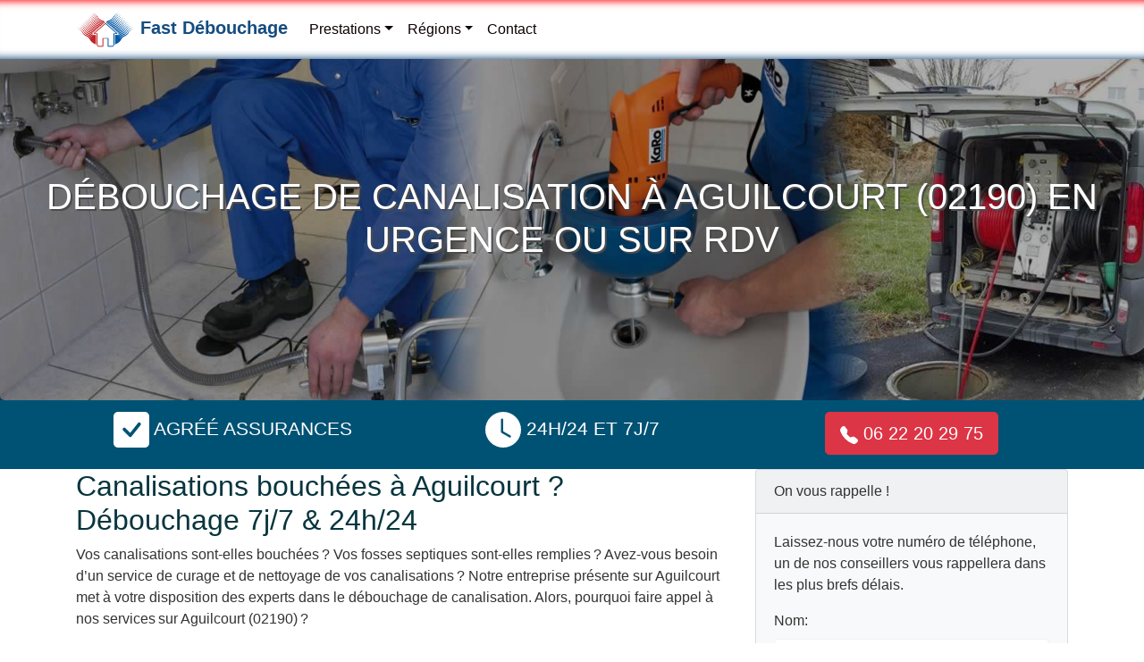

--- FILE ---
content_type: text/html; charset=UTF-8
request_url: https://www.fast-debouchage.fr/aisne-02/aguilcourt/
body_size: 15770
content:

<!DOCTYPE html>
<html lang="fr">
<head>
<meta charset="UTF-8"> 
<meta name="viewport" content="width=device-width, initial-scale=1.0">
<title>Débouchage de canalisation à Aguilcourt (02190)</title>
<meta name="description" content="Entreprise spécialisée dans le débouchage toutes canalisations bouchées WC, évier, tout-à-l'égout, etc à Aguilcourt, intervention 7j/7 24h/24.">
<link rel="canonical" href="https://www.fast-debouchage.fr/aisne-02/aguilcourt/" />
<meta property="og:locale" content="fr_FR" />
<meta property="og:title" content="Débouchage de canalisation à Aguilcourt (02190)">
<meta property="og:description" content="Entreprise spécialisée dans le débouchage toutes canalisations bouchées WC, évier, tout-à-l'égout, etc à Aguilcourt, intervention 7j/7 24h/24.">
<meta property="og:url" content="https://www.fast-debouchage.fr/aisne-02/aguilcourt/">
<meta property="og:site_name" content="Fast Débouchage">
<meta property="og:image" content="https://www.fast-debouchage.fr/images/lg/default-logo.png">
<meta name="twitter:card" content="summary">
<meta name="twitter:title" content="Débouchage de canalisation à Aguilcourt (02190)">
<meta name="twitter:description" content="Entreprise spécialisée dans le débouchage toutes canalisations bouchées WC, évier, tout-à-l'égout, etc à Aguilcourt, intervention 7j/7 24h/24.">
<meta name="twitter:image" content="https://www.fast-debouchage.fr/images/lg/default-logo.png">
<link rel="shortcut icon" href="https://www.fast-debouchage.fr/images/favicon/favicon.ico">
<meta name="author" content="Fast Débouchage">
<link rel="apple-touch-icon-precomposed" sizes="72x72" href="https://www.fast-debouchage.fr/images/lg/72x72-logo.png">
<link rel="apple-touch-icon-precomposed" sizes="180x180" href="https://www.fast-debouchage.fr/images/lg/180x180-logo.png">
<link rel="apple-touch-icon-precomposed" sizes="300x300" href="https://www.fast-debouchage.fr/images/lg/300x300-logo.png">
<link rel="apple-touch-icon-precomposed" href="https://www.fast-debouchage.fr/images/lg/default-logo.png">
<meta name="theme-color" content="#044478">
<link rel="preload" href="/css/bootstrap.min.css" as="style">
<link rel="preload" href="/css/style.css" as="style">
<link rel="preload" href="/js/jquery-3-6.0.min.js" as="script">
<link rel="preload" href="/js/main.js" as="script">
<link rel="preload" href="/contactform/rappelform.js" as="script">
<link href="/css/bootstrap.min.css" rel="stylesheet">
<link href="/css/style.css" rel="stylesheet">
<link rel="preload" as="image" href="/images/bg-debouchage.jpg">
<script type="application/ld+json">
{"@context":"https://schema.org","@type":["Plumber","LocalBusiness"],"name":"Débouchage Canalisation: Aguilcourt","description":"","image":"https://www.fast-debouchage.fr/images/debouchage-canalisation-france.jpg","url":"https://www.fast-debouchage.fr/aisne-02/aguilcourt/","telephone":"06 22 20 29 75","priceRange":"65€+","currenciesAccepted":"EUR","paymentAccepted":"Cash, Card, Bank Transfer","address":{"@type":"PostalAddress","streetAddress":"Centre-ville","addressLocality":"Aguilcourt","postalCode":"02190","addressRegion":"Île-de-France","addressCountry":"FR"},"geo":{"@type":"GeoCoordinates","latitude":49.4,"longitude":3.96667},"openingHoursSpecification":[{"@type":"OpeningHoursSpecification","dayOfWeek":["Monday","Tuesday","Wednesday","Thursday","Friday","Saturday","Sunday"],"opens":"00:00","closes":"23:59"}],"areaServed":{"@type":"Place","address":{"@type":"PostalAddress","addressLocality":"","addressRegion":"Île-de-France","addressCountry":"FR"}},"serviceType":["Débouchage de canalisations","Dégorgement de canalisations","Curage haute pression"],"hasOfferCatalog":{"@type":"OfferCatalog","name":"Services de débouchage","itemListElement":[{"@type":"Offer","itemOffered":{"@type":"Service","name":"Débouchage de canalisations","description":"Intervention rapide pour déboucher vos canalisations : WC, éviers, lavabos, douches, colonnes d'immeubles."},"priceCurrency":"EUR","priceSpecification":{"@type":"PriceSpecification","priceRange":"65-150"}},{"@type":"Offer","itemOffered":{"@type":"Service","name":"Dégorgement de canalisations","description":"Intervention d'urgence pour éliminer les bouchons obstruant l'écoulement de l'eau."},"priceCurrency":"EUR","priceSpecification":{"@type":"PriceSpecification","priceRange":"80-200"}},{"@type":"Offer","itemOffered":{"@type":"Service","name":"Curage haute pression","description":"Nettoyage préventif et curatif des canalisations pour éviter les obstructions."},"priceCurrency":"EUR","priceSpecification":{"@type":"PriceSpecification","priceRange":"120-300"}}]},"aggregateRating":{"@type":"AggregateRating","bestRating":"5","ratingValue":"4.9","reviewCount":"531"}}
</script>
<script async src="https://www.googletagmanager.com/gtag/js?id=UA-196487854-1"></script>
<script>
  window.dataLayer = window.dataLayer || [];
  function gtag(){dataLayer.push(arguments);}
  gtag('js', new Date());

  gtag('config', 'UA-196487854-1');
</script>
</head>
<body>
<nav class="navbar navbar-expand-md navbar-light fixed-top bg-white">
  <div class="container">
    <div class="menu-logo">            
            <div class="navbar-brand">                
                <a class="navbar-logo" href="/">                
                    <img class="logo" src="/images/nav-logo.svg" height="40" width="66" alt="Fast Débouchage" title="Fast Débouchage"> </a>
                    <a href="/" class="brand-link">Fast Débouchage</a>
            </div>        
        </div>   
    <button class="navbar-toggler" type="button" data-toggle="collapse" data-target="#navbarsExampleDefault" aria-controls="navbarsExampleDefault" aria-expanded="false" aria-label="Toggle navigation"> <span class="navbar-toggler-icon"> </span> </button>
    <div class="collapse navbar-collapse" id="navbarsExampleDefault">
      <ul class="navbar-nav mr-auto">
       <li class="nav-item dropdown"> <a class="nav-link dropdown-toggle" href="#" id="dropdown02" data-toggle="dropdown" aria-haspopup="true" aria-expanded="false">Prestations</a>
  <div class="dropdown-menu" aria-labelledby="dropdown02">
    <a class="dropdown-item" href="/inspection-canalisation-camera.html">Camera inspection canalisation</a><a class="dropdown-item" href="/curage-canalisation.html">Curage canalisation</a><a class="dropdown-item" href="/debouchage-wc-astuces-intervention-urgence.html">Débouchage WC urgence</a><a class="dropdown-item" href="/debouchage-evier-rapide.html">Débouchage évier</a>  </div>
</li>        <li class="nav-item dropdown">                                         
    <a class="nav-link dropdown-toggle" href="#" id="dropdown01" data-toggle="dropdown" aria-haspopup="true" aria-expanded="false">Régions</a>                                         
    <div class="dropdown-menu" aria-labelledby="dropdown01">                                               
    <a class="dropdown-item" href="/region-ile-de-france/">Île-de-France</a><a class="dropdown-item" href="/region-centre-val-de-loire/">Centre-Val de Loire</a><a class="dropdown-item" href="/region-bourgogne-franche-comte/">Bourgogne-Franche-Comté</a><a class="dropdown-item" href="/region-normandie/">Normandie</a><a class="dropdown-item" href="/region-hauts-de-france/">Hauts-de-France</a><a class="dropdown-item" href="/region-grand-est/">Grand Est</a><a class="dropdown-item" href="/region-pays-de-la-loire/">Pays de la Loire</a><a class="dropdown-item" href="/region-bretagne/">Bretagne</a><a class="dropdown-item" href="/region-nouvelle-aquitaine/">Nouvelle-Aquitaine</a><a class="dropdown-item" href="/region-occitanie/">Occitanie</a><a class="dropdown-item" href="/region-auvergne-rhone-alpes/">Auvergne-Rhône-Alpes</a><a class="dropdown-item" href="/region-provence-alpes-cote-d-azur/">Provence-Alpes-Côte d'Azur</a>   
    </div>                                   
</li>
                
       
        <li class="nav-item"><a class="nav-link" href="/contact.html">Contact</a></li>
      </ul>
    </div>
  </div>
</nav><header>
 <div class="jumbotron bg-cover">  
  <img 
    src="/images/bg-debouchage.jpg"
    alt="Débouchage de canalisations Aguilcourt 02190"
    width="1600" height="500"
    fetchpriority="high"
    decoding="async"
    style="position:absolute; width:1px; height:1px; opacity:0; z-index:-1;">  
  <div class="overlay">
    <h1>Débouchage de canalisation à Aguilcourt (02190) en urgence ou sur RDV</h1>
  </div>
</div>
   <div class="bg-sky-intro mt-6">
    <div class="container text-center">
      <div class="row">
      <div class="col-lg-4"> 
       <p class="display-6 text-uppercase"><svg xmlns="http://www.w3.org/2000/svg" width="40" height="40" fill="currentColor" class="bi bi-check-square-fill" viewBox="0 0 16 16">
  <path d="M2 0a2 2 0 0 0-2 2v12a2 2 0 0 0 2 2h12a2 2 0 0 0 2-2V2a2 2 0 0 0-2-2H2zm10.03 4.97a.75.75 0 0 1 .011 1.05l-3.992 4.99a.75.75 0 0 1-1.08.02L4.324 8.384a.75.75 0 1 1 1.06-1.06l2.094 2.093 3.473-4.425a.75.75 0 0 1 1.08-.022z"/>
</svg> Agréé Assurances
           </div>
       <div class="col-lg-4"> 
       <p class="display-6 text-uppercase"> <svg xmlns="http://www.w3.org/2000/svg" width="40" height="40" fill="currentColor" class="bi bi-clock-fill" viewBox="0 0 16 16">
  <path d="M16 8A8 8 0 1 1 0 8a8 8 0 0 1 16 0zM8 3.5a.5.5 0 0 0-1 0V9a.5.5 0 0 0 .252.434l3.5 2a.5.5 0 0 0 .496-.868L8 8.71V3.5z"/>
</svg> 24h/24 et 7j/7 </p>

<!---<img src="../images/fonts/clock-fill.svg" width="60" height="60" alt="Logo" class="clock-img">-->
       </div>
        <div class="col-lg-4"> 
        
         <p class="display-6 text-uppercase">
      <a class="btn btn-lg btn-danger" href="tel:0622202975"> <svg xmlns="http://www.w3.org/2000/svg" width="20" height="20" fill="currentColor" class="bi bi-telephone-fill" viewBox="0 0 16 16">
  <path fill-rule="evenodd" d="M1.885.511a1.745 1.745 0 0 1 2.61.163L6.29 2.98c.329.423.445.974.315 1.494l-.547 2.19a.678.678 0 0 0 .178.643l2.457 2.457a.678.678 0 0 0 .644.178l2.189-.547a1.745 1.745 0 0 1 1.494.315l2.306 1.794c.829.645.905 1.87.163 2.611l-1.034 1.034c-.74.74-1.846 1.065-2.877.702a18.634 18.634 0 0 1-7.01-4.42 18.634 18.634 0 0 1-4.42-7.009c-.362-1.03-.037-2.137.703-2.877L1.885.511z"/>
</svg> 06 22 20 29 75</a></p>
        </div>
        
      </div>
    </div>
  </div>  </header>
  <main>
  <div class="container">
    <div class="row">
      <div class="col-lg-8">
        <h2>Canalisations bouchées à Aguilcourt ? Débouchage 7j/7 & 24h/24</h2>

<p>Vos canalisations sont-elles bouchées ? Vos fosses septiques sont-elles remplies ? Avez-vous besoin d’un service de curage et de nettoyage de vos canalisations ? Notre entreprise présente sur Aguilcourt met à votre disposition des experts dans le débouchage de canalisation. Alors, pourquoi faire appel à nos services sur Aguilcourt (02190) ?</p>

<p>Les canalisations sont l’ensemble des conduits qui alimentent votre domicile ou votre entreprise en différents fluides notamment l’eau potable. Elles sont également utiles pour évacuer les eaux usées (les eaux grises et les eaux-vannes) vers les bassins de décantation ou les fosses septiques. Comme le premier rôle, le deuxième rôle est aussi important pour assurer l’hygiène du bâtiment. C’est pourquoi en cas de pépin, vous devriez nous faire appel en toute urgence.</p>

<p>Nous intervenons pour déboucher vos canalisations à Aguilcourt (02190) aussi bien chez les particuliers que chez les professionnels. Nos services prennent en compte une gamme variée de prestation :</p>

<ul class="ok">
	<li>le débouchage des canalisations dans les appartements et les entreprises ;</li>
	<li>le curage et le nettoyage des canalisations ;</li>
	<li>le pompage des eaux usées ;</li>
	<li>le débouchage évier, WC, douche, lavabo, salle de bain;</li>
	<li>diagnostic et inspection de canalisations par caméra;</li>
	<li>dégorgement et détartrage canalisation;</li>
	<li>pompe de relevage fosse septique;</li>
	<li>assainissement des eaux usées;</li>
	<li>débouchage haute pression</li>
	<li>etc.</li>
</ul>

<h3>le débouchage des canalisations dans les appartements et les entreprises</h3>

<p>Dans un appartement ou au sein d’une entreprise, la congestion des canalisations est la dernière chose que les usagers voudraient subir. En effet, en cas de canalisation bouchée, de mauvaises odeurs envahissent les lieux. Parmi celles-ci, le sulfure d’hydrogène est l’une des plus insupportables.</p>

<p>Les canalisations bouchées sont le plus souvent causées par une fosse septique débordée par les eaux usées ou par des déchets étrangers qui obstruent les conduits d’évacuation. Dans ce dernier cas, il peut s’agir : des cheveux, des graisses, des restes de nourriture, des savons, des papiers, etc. Mais dans bien des cas, la faute d’une obstruction de vos canalisations est imputable aux plombiers.</p>

<p>Il existe diverses méthodes pour déboucher les canalisations. Les cas les plus simples peuvent être réglés avec une ventouse, un tuyau d’arrosage, etc. Des méthodes de grand-mère sont aussi régulièrement utilisées pour déboucher un conduit. Entre l’usage de l’eau bouillante, du bicarbonate ou encore du vinaigre blanc, les choix sont assez nombreux.</p>

<p>Si ces différentes solutions sont quelquefois efficaces, elles ne sont pas durables. À ce titre, notre entreprise s’occupe du débouchage de canalisation au niveau des tuyaux, des égouts, des w.c., des éviers, du siphon ou encore du lavabo. Pour ce faire, nous utilisons une gamme variée d’outils et de méthodes de débouchage. Outre les furets et autres ventouses appliquées dans les situations les moins complexes, nos spécialistes font aussi <strong>usage de camions hydrocureurs</strong>.</p>

<h3>Un camion hydrocureur permet en effet un débouchage haute pression.</h3>

<p>Nous disposons également d’outils de détection de congestions très avancé. C’est le cas des caméras. Elles sont utiles pour une inspection télévisée des réseaux et ont donc pour avantage de permettre une inspection non destructive.</p>

<h3>Le curage et le nettoyage des canalisations</h3>

<p>Le curage et le nettoyage des canalisations sont très importants pour assurer la pérennité de vos infrastructures. Ils ont un but préventif. Et nos équipes sont extrêmement pointilleuses sur ce type de tâche. Nous examinons l’ensemble de vos réseaux de canalisations aux moyens d’appareils de dernières générations. Ainsi, outre nos <strong>caméras d’inspection</strong>, nous utilisons également d’autres outils avancés de plomberie.</p>

<p>Le curage et le nettoyage peuvent se faire de diverses façons. L’analyse par nos experts de votre réseau de canalisations permettra de déterminer la méthode de curage appropriée. Ainsi, nous pourrions procéder à un curage par hydrocureur ou utiliser un véhicule vecteur d’un jet de basse pression.</p>

<p>Dans l’un ou l’autre des cas, à la fin de l’opération, l’ensemble de votre réseau est débarrassé des matières organiques qui logent sur les parois des conduits. Ces derniers voient leur diamètre s'élargir à nouveau, ce qui facilite l’évacuation des eaux usées.</p>

<h3>Le pompage des eaux usées</h3>

<p>Une opération de curage et de nettoyage peut aussi aboutir au pompage des eaux usées. Dans ce cas-ci, nos équipes disposent de camions adaptés à la vidange des fosses septiques. Nos services sont disponibles dès lors que vos fosses atteignent 30 à 50 % de leur capacité. Nous prenons également en charge vos bacs à graisses. On retrouve le plus souvent ces derniers au niveau des restaurants et des hôtels.</p>

<h3>Une équipe dynamique à votre service</h3>

<p>En cas de problème au niveau de votre réseau de canalisation, nos techniciens interviennent chez vous ou auprès de votre entreprise dans les plus brefs délais. Nous disposons pour ce faire des moyens roulants adéquats pour des interventions rapides. Vous pourriez par ailleurs bénéficier d’un devis rapide avant toute intervention de nos agents.</p>

<p>Nous intervenons sans frais de déplacement ni majoration même les jours fériés pour réaliser des prestations de qualité. Que ce soit à Aguilcourt (02190) ou dans ses environs, n’hésitez pas à nous faire appel.</p>

<p>Une équipe dynamique et disponible 7j/7 et 24 h/24 est prête à vous servir pour votre plus grand bonheur. Alors, contactez-nous !</p>
      </div>
      <div class="col-lg-4">
        <div class="card bg-light mb-3">
  <div class="card-header bd-green">On vous rappelle !</div>
  <div class="card-body">
    <div class="contact-wrap">
      <div class="status alert alert-success" style="display: none"> </div>
         <p>Laissez-nous votre numéro de téléphone, un de nos conseillers vous rappellera dans les plus brefs délais.</p>
      <div>
        <div id="sendmessage">  </div>
        <div id="errormessage"> </div>
        <div id="formulaire">          
          <form id="callbackForm" method="post" class="rappelForm">
            <div class="form-group">
              <label for="name">Nom:</label>
              <input type="text" name="nom" class="form-control" id="nom" placeholder="Votre Nom" data-rule="minlen:4" data-msg="Saisir minimum 4 caractères">             
              <div class="validation"> </div>
            </div>
            <div class="form-group">
              <label for="tel">Tél:</label>
              <input type="tel" name="phone" class="form-control" id="phone" placeholder="N° téléphone sans espace" data-rule="exactlen:10"  data-msg="Saisir uniquement 10 chiffres">             
              <div class="validation"> </div>
            </div>
            <div>
              <button type="submit" name="submit" class="btn btn-success btn-lg">Envoyer </button>             
            </div>
          </form>         
        </div>
      </div>
    </div>
  </div>
</div>
        
        <h3>Débouchage de canalisation à prix imbattable</h3>

<p>intervention en urgence 7 jours sur 7, 24 heures sur 24. Contactez nos services afin de bénéficier du travail de qualité de nos agents de débouchage.</p>

<p><img alt="debouchage de canalisation bouchee Aguilcourt" class="img-thumbnail mx-auto d-block" height="320" src="/images/debouchage-canalisation-bouchee.jpg" title="débouchage de canalisation bouchee à Aguilcourt" width="420" /></p>

<p>Notre entreprise dispose de tous les équipements nécessaires pour déboucher vos canalisations bouchées (WC, évier, égout, baignoire, lavabo, etc)</p>

<p><img alt="debouchage de canalisation wc" class="img-thumbnail mx-auto d-block" height="320" src="/images/debouchage-canalisation-wc.jpg" title="debouchage de canalisation wc" width="420" /></p>
 
        <p>Contact Fast Débouchage :<br> 06 22 20 29 75<br>02190, Aguilcourt.</p>
        </div>
    </div>
  </div>
</main>
<footer class="bgfooter">
  <div class="container">
    <div class="row">
    <div class="col-lg-8">
    <p class="m-0 text-center"><strong>Débouchage canalisation Aguilcourt</strong><br />
         Canalisations bouchées à Aguilcourt ? Intervention 24h/7j pour débouchage, curage et dégorgement rapide par des pros qualifiés et bien équipés.<br />
          Ville : <strong>Aguilcourt</strong>, Code postal : <strong>02190</strong>.</p>
        <p class="m-0 text-center">Téléphone : ☎️ 06 22 20 29 75</p>  
    </div>
    <div class="col-lg-4">
    <p>Le N° 1 du Débouchage de canalisations en France !</p>
    </div>
      <div class="col-lg-12">
        <div class="text-center"><p>Nous proposons le débouchage de canalisations :</p><a href="#demo" data-toggle="collapse">Zone d'intervention:  02 &#x25BC;</a></div><div id="demo" class="collapse"><ul class="list-inline"><li class="list-inline-item"><a href="/aisne-02/abbecourt-02/">Abbécourt</a></li><li class="list-inline-item"><a href="/aisne-02/achery/">Achery</a></li><li class="list-inline-item"><a href="/aisne-02/acy/">Acy</a></li><li class="list-inline-item"><a href="/aisne-02/agnicourt-et-sechelles/">Agnicourt-et-Séchelles</a></li><li class="list-inline-item"><a href="/aisne-02/aguilcourt/">Aguilcourt</a></li><li class="list-inline-item"><a href="/aisne-02/aisonville-et-bernoville/">Aisonville-et-Bernoville</a></li><li class="list-inline-item"><a href="/aisne-02/aizelles/">Aizelles</a></li><li class="list-inline-item"><a href="/aisne-02/aizy-jouy/">Aizy-Jouy</a></li><li class="list-inline-item"><a href="/aisne-02/alaincourt-02/">Alaincourt</a></li><li class="list-inline-item"><a href="/aisne-02/allemant-02/">Allemant</a></li><li class="list-inline-item"><a href="/aisne-02/ambleny/">Ambleny</a></li><li class="list-inline-item"><a href="/aisne-02/ambrief/">Ambrief</a></li><li class="list-inline-item"><a href="/aisne-02/amifontaine/">Amifontaine</a></li><li class="list-inline-item"><a href="/aisne-02/amigny-rouy/">Amigny-Rouy</a></li><li class="list-inline-item"><a href="/aisne-02/ancienville/">Ancienville</a></li><li class="list-inline-item"><a href="/aisne-02/andelain/">Andelain</a></li><li class="list-inline-item"><a href="/aisne-02/anguilcourt-le-sart/">Anguilcourt-le-Sart</a></li><li class="list-inline-item"><a href="/aisne-02/anizy-le-chateau/">Anizy-le-Château</a></li><li class="list-inline-item"><a href="/aisne-02/annois/">Annois</a></li><li class="list-inline-item"><a href="/aisne-02/any-martin-rieux/">Any-Martin-Rieux</a></li><li class="list-inline-item"><a href="/aisne-02/archon/">Archon</a></li><li class="list-inline-item"><a href="/aisne-02/arcy-sainte-restitue/">Arcy-Sainte-Restitue</a></li><li class="list-inline-item"><a href="/aisne-02/armentieres-sur-ourcq/">Armentières-sur-Ourcq</a></li><li class="list-inline-item"><a href="/aisne-02/arrancy/">Arrancy</a></li><li class="list-inline-item"><a href="/aisne-02/artemps/">Artemps</a></li><li class="list-inline-item"><a href="/aisne-02/artonges/">Artonges</a></li><li class="list-inline-item"><a href="/aisne-02/assis-sur-serre/">Assis-sur-Serre</a></li><li class="list-inline-item"><a href="/aisne-02/athies-sous-laon/">Athies-sous-Laon</a></li><li class="list-inline-item"><a href="/aisne-02/attilly/">Attilly</a></li><li class="list-inline-item"><a href="/aisne-02/aubencheul-aux-bois/">Aubencheul-aux-Bois</a></li><li class="list-inline-item"><a href="/aisne-02/aubenton/">Aubenton</a></li><li class="list-inline-item"><a href="/aisne-02/aubigny-aux-kaisnes/">Aubigny-aux-Kaisnes</a></li><li class="list-inline-item"><a href="/aisne-02/aubigny-en-laonnois/">Aubigny-en-Laonnois</a></li><li class="list-inline-item"><a href="/aisne-02/audignicourt/">Audignicourt</a></li><li class="list-inline-item"><a href="/aisne-02/audigny/">Audigny</a></li><li class="list-inline-item"><a href="/aisne-02/augy-02/">Augy</a></li><li class="list-inline-item"><a href="/aisne-02/aulnois-sous-laon/">Aulnois-sous-Laon</a></li><li class="list-inline-item"><a href="/aisne-02/autels/">Autels</a></li><li class="list-inline-item"><a href="/aisne-02/autremencourt/">Autremencourt</a></li><li class="list-inline-item"><a href="/aisne-02/autreppes/">Autreppes</a></li><li class="list-inline-item"><a href="/aisne-02/autreville-02/">Autreville</a></li><li class="list-inline-item"><a href="/aisne-02/azy-sur-marne/">Azy-sur-Marne</a></li><li class="list-inline-item"><a href="/aisne-02/bagneux-02/">Bagneux</a></li><li class="list-inline-item"><a href="/aisne-02/bancigny/">Bancigny</a></li><li class="list-inline-item"><a href="/aisne-02/barenton-bugny/">Barenton-Bugny</a></li><li class="list-inline-item"><a href="/aisne-02/barenton-cel/">Barenton-Cel</a></li><li class="list-inline-item"><a href="/aisne-02/barenton-sur-serre/">Barenton-sur-Serre</a></li><li class="list-inline-item"><a href="/aisne-02/barisis/">Barisis</a></li><li class="list-inline-item"><a href="/aisne-02/barzy-en-thierache/">Barzy-en-Thiérache</a></li><li class="list-inline-item"><a href="/aisne-02/barzy-sur-marne/">Barzy-sur-Marne</a></li><li class="list-inline-item"><a href="/aisne-02/bassoles-aulers/">Bassoles-Aulers</a></li><li class="list-inline-item"><a href="/aisne-02/baulne-en-brie/">Baulne-en-Brie</a></li><li class="list-inline-item"><a href="/aisne-02/bazoches-sur-vesles/">Bazoches-sur-Vesles</a></li><li class="list-inline-item"><a href="/aisne-02/beaume-02/">Beaumé</a></li><li class="list-inline-item"><a href="/aisne-02/beaumont-en-beine/">Beaumont-en-Beine</a></li><li class="list-inline-item"><a href="/aisne-02/beaurevoir/">Beaurevoir</a></li><li class="list-inline-item"><a href="/aisne-02/beaurieux-02/">Beaurieux</a></li><li class="list-inline-item"><a href="/aisne-02/beautor/">Beautor</a></li><li class="list-inline-item"><a href="/aisne-02/beauvois-en-vermandois/">Beauvois-en-Vermandois</a></li><li class="list-inline-item"><a href="/aisne-02/becquigny-02/">Becquigny</a></li><li class="list-inline-item"><a href="/aisne-02/belleau-02/">Belleau</a></li><li class="list-inline-item"><a href="/aisne-02/bellenglise/">Bellenglise</a></li><li class="list-inline-item"><a href="/aisne-02/belleu/">Belleu</a></li><li class="list-inline-item"><a href="/aisne-02/bellicourt/">Bellicourt</a></li><li class="list-inline-item"><a href="/aisne-02/benay/">Benay</a></li><li class="list-inline-item"><a href="/aisne-02/bergues-sur-sambre/">Bergues-sur-Sambre</a></li><li class="list-inline-item"><a href="/aisne-02/berlancourt-02/">Berlancourt</a></li><li class="list-inline-item"><a href="/aisne-02/berlise/">Berlise</a></li><li class="list-inline-item"><a href="/aisne-02/bernot/">Bernot</a></li><li class="list-inline-item"><a href="/aisne-02/berny-riviere/">Berny-Rivière</a></li><li class="list-inline-item"><a href="/aisne-02/berrieux/">Berrieux</a></li><li class="list-inline-item"><a href="/aisne-02/berry-au-bac/">Berry-au-Bac</a></li><li class="list-inline-item"><a href="/aisne-02/bertaucourt-epourdon/">Bertaucourt-Epourdon</a></li><li class="list-inline-item"><a href="/aisne-02/berthenicourt/">Berthenicourt</a></li><li class="list-inline-item"><a href="/aisne-02/bertricourt/">Bertricourt</a></li><li class="list-inline-item"><a href="/aisne-02/berzy-le-sec/">Berzy-le-Sec</a></li><li class="list-inline-item"><a href="/aisne-02/besme/">Besmé</a></li><li class="list-inline-item"><a href="/aisne-02/besmont/">Besmont</a></li><li class="list-inline-item"><a href="/aisne-02/besny-et-loizy/">Besny-et-Loizy</a></li><li class="list-inline-item"><a href="/aisne-02/bethancourt-en-vaux/">Béthancourt-en-Vaux</a></li><li class="list-inline-item"><a href="/aisne-02/beugneux/">Beugneux</a></li><li class="list-inline-item"><a href="/aisne-02/beuvardes/">Beuvardes</a></li><li class="list-inline-item"><a href="/aisne-02/bezu-le-guery/">Bézu-le-Guéry</a></li><li class="list-inline-item"><a href="/aisne-02/bezu-saint-germain/">Bézu-Saint-Germain</a></li><li class="list-inline-item"><a href="/aisne-02/bichancourt/">Bichancourt</a></li><li class="list-inline-item"><a href="/aisne-02/bieuxy/">Bieuxy</a></li><li class="list-inline-item"><a href="/aisne-02/bievres-02/">Bièvres</a></li><li class="list-inline-item"><a href="/aisne-02/billy-sur-aisne/">Billy-sur-Aisne</a></li><li class="list-inline-item"><a href="/aisne-02/billy-sur-ourcq/">Billy-sur-Ourcq</a></li><li class="list-inline-item"><a href="/aisne-02/blanzy-les-fismes/">Blanzy-lès-Fismes</a></li><li class="list-inline-item"><a href="/aisne-02/blerancourt/">Blérancourt</a></li><li class="list-inline-item"><a href="/aisne-02/blesmes/">Blesmes</a></li><li class="list-inline-item"><a href="/aisne-02/bohain-en-vermandois/">Bohain-en-Vermandois</a></li><li class="list-inline-item"><a href="/aisne-02/bois-les-pargny/">Bois-lès-Pargny</a></li><li class="list-inline-item"><a href="/aisne-02/boncourt-02/">Boncourt</a></li><li class="list-inline-item"><a href="/aisne-02/bonneil/">Bonneil</a></li><li class="list-inline-item"><a href="/aisne-02/bonnesvalyn/">Bonnesvalyn</a></li><li class="list-inline-item"><a href="/aisne-02/bony/">Bony</a></li><li class="list-inline-item"><a href="/aisne-02/bosmont-sur-serre/">Bosmont-sur-Serre</a></li><li class="list-inline-item"><a href="/aisne-02/bouconville-vauclair/">Bouconville-Vauclair</a></li><li class="list-inline-item"><a href="/aisne-02/boue/">Boué</a></li><li class="list-inline-item"><a href="/aisne-02/bouffignereux/">Bouffignereux</a></li><li class="list-inline-item"><a href="/aisne-02/bouresches/">Bouresches</a></li><li class="list-inline-item"><a href="/aisne-02/bourg-et-comin/">Bourg-et-Comin</a></li><li class="list-inline-item"><a href="/aisne-02/bourguignon-sous-coucy/">Bourguignon-sous-Coucy</a></li><li class="list-inline-item"><a href="/aisne-02/bourguignon-sous-montbavin/">Bourguignon-sous-Montbavin</a></li><li class="list-inline-item"><a href="/aisne-02/braine/">Braine</a></li><li class="list-inline-item"><a href="/aisne-02/brancourt-en-laonnois/">Brancourt-en-Laonnois</a></li><li class="list-inline-item"><a href="/aisne-02/brancourt-le-grand/">Brancourt-le-Grand</a></li><li class="list-inline-item"><a href="/aisne-02/brasles/">Brasles</a></li><li class="list-inline-item"><a href="/aisne-02/bray-saint-christophe/">Bray-Saint-Christophe</a></li><li class="list-inline-item"><a href="/aisne-02/braye/">Braye</a></li><li class="list-inline-item"><a href="/aisne-02/braye-en-laonnois/">Braye-en-Laonnois</a></li><li class="list-inline-item"><a href="/aisne-02/braye-en-thierache/">Braye-en-Thiérache</a></li><li class="list-inline-item"><a href="/aisne-02/brecy-02/">Brécy</a></li><li class="list-inline-item"><a href="/aisne-02/brenelle/">Brenelle</a></li><li class="list-inline-item"><a href="/aisne-02/breny/">Breny</a></li><li class="list-inline-item"><a href="/aisne-02/brie-02/">Brie</a></li><li class="list-inline-item"><a href="/aisne-02/brissay-choigny/">Brissay-Choigny</a></li><li class="list-inline-item"><a href="/aisne-02/brissy-hamegicourt/">Brissy-Hamégicourt</a></li><li class="list-inline-item"><a href="/aisne-02/brumetz/">Brumetz</a></li><li class="list-inline-item"><a href="/aisne-02/brunehamel/">Brunehamel</a></li><li class="list-inline-item"><a href="/aisne-02/bruyeres-et-montberault/">Bruyères-et-Montbérault</a></li><li class="list-inline-item"><a href="/aisne-02/bruyeres-sur-fere/">Bruyères-sur-Fère</a></li><li class="list-inline-item"><a href="/aisne-02/bruys/">Bruys</a></li><li class="list-inline-item"><a href="/aisne-02/bucilly/">Bucilly</a></li><li class="list-inline-item"><a href="/aisne-02/bucy-le-long/">Bucy-le-Long</a></li><li class="list-inline-item"><a href="/aisne-02/bucy-les-cerny/">Bucy-lès-Cerny</a></li><li class="list-inline-item"><a href="/aisne-02/bucy-les-pierrepont/">Bucy-lès-Pierrepont</a></li><li class="list-inline-item"><a href="/aisne-02/buire/">Buire</a></li><li class="list-inline-item"><a href="/aisne-02/buironfosse/">Buironfosse</a></li><li class="list-inline-item"><a href="/aisne-02/burelles/">Burelles</a></li><li class="list-inline-item"><a href="/aisne-02/bussiares/">Bussiares</a></li><li class="list-inline-item"><a href="/aisne-02/buzancy-02/">Buzancy</a></li><li class="list-inline-item"><a href="/aisne-02/caillouel-crepigny/">Caillouël-Crépigny</a></li><li class="list-inline-item"><a href="/aisne-02/camelin/">Camelin</a></li><li class="list-inline-item"><a href="/aisne-02/castres-02/">Castres</a></li><li class="list-inline-item"><a href="/aisne-02/caulaincourt/">Caulaincourt</a></li><li class="list-inline-item"><a href="/aisne-02/caumont-02/">Caumont</a></li><li class="list-inline-item"><a href="/aisne-02/celles-les-conde/">Celles-lès-Condé</a></li><li class="list-inline-item"><a href="/aisne-02/celles-sur-aisne/">Celles-sur-Aisne</a></li><li class="list-inline-item"><a href="/aisne-02/cerizy/">Cerizy</a></li><li class="list-inline-item"><a href="/aisne-02/cerny-en-laonnois/">Cerny-en-Laonnois</a></li><li class="list-inline-item"><a href="/aisne-02/cerny-les-bucy/">Cerny-lès-Bucy</a></li><li class="list-inline-item"><a href="/aisne-02/cerseuil/">Cerseuil</a></li><li class="list-inline-item"><a href="/aisne-02/cessieres/">Cessières</a></li><li class="list-inline-item"><a href="/aisne-02/chacrise/">Chacrise</a></li><li class="list-inline-item"><a href="/aisne-02/chaillevois/">Chaillevois</a></li><li class="list-inline-item"><a href="/aisne-02/chalandry/">Chalandry</a></li><li class="list-inline-item"><a href="/aisne-02/chambry-02/">Chambry</a></li><li class="list-inline-item"><a href="/aisne-02/chamouille/">Chamouille</a></li><li class="list-inline-item"><a href="/aisne-02/champs-02/">Champs</a></li><li class="list-inline-item"><a href="/aisne-02/chaourse/">Chaourse</a></li><li class="list-inline-item"><a href="/aisne-02/charly-sur-marne/">Charly-sur-Marne</a></li><li class="list-inline-item"><a href="/aisne-02/charmes-02/">Charmes</a></li><li class="list-inline-item"><a href="/aisne-02/charteves/">Chartèves</a></li><li class="list-inline-item"><a href="/aisne-02/chassemy/">Chassemy</a></li><li class="list-inline-item"><a href="/aisne-02/chateau-thierry/">Château-Thierry</a></li><li class="list-inline-item"><a href="/aisne-02/chatillon-les-sons/">Châtillon-lès-Sons</a></li><li class="list-inline-item"><a href="/aisne-02/chatillon-sur-oise/">Châtillon-sur-Oise</a></li><li class="list-inline-item"><a href="/aisne-02/chaudardes/">Chaudardes</a></li><li class="list-inline-item"><a href="/aisne-02/chaudun/">Chaudun</a></li><li class="list-inline-item"><a href="/aisne-02/chauny/">Chauny</a></li><li class="list-inline-item"><a href="/aisne-02/chavignon/">Chavignon</a></li><li class="list-inline-item"><a href="/aisne-02/chavigny-02/">Chavigny</a></li><li class="list-inline-item"><a href="/aisne-02/chavonne/">Chavonne</a></li><li class="list-inline-item"><a href="/aisne-02/cheret/">Chérêt</a></li><li class="list-inline-item"><a href="/aisne-02/chermizy-ailles/">Chermizy-Ailles</a></li><li class="list-inline-item"><a href="/aisne-02/chery-chartreuve/">Chéry-Chartreuve</a></li><li class="list-inline-item"><a href="/aisne-02/chery-les-pouilly/">Chéry-lès-Pouilly</a></li><li class="list-inline-item"><a href="/aisne-02/chery-les-rozoy/">Chéry-lès-Rozoy</a></li><li class="list-inline-item"><a href="/aisne-02/chevennes/">Chevennes</a></li><li class="list-inline-item"><a href="/aisne-02/chevregny/">Chevregny</a></li><li class="list-inline-item"><a href="/aisne-02/chevresis-monceau/">Chevresis-Monceau</a></li><li class="list-inline-item"><a href="/aisne-02/chezy-en-orxois/">Chézy-en-Orxois</a></li><li class="list-inline-item"><a href="/aisne-02/chezy-sur-marne/">Chézy-sur-Marne</a></li><li class="list-inline-item"><a href="/aisne-02/chierry/">Chierry</a></li><li class="list-inline-item"><a href="/aisne-02/chigny/">Chigny</a></li><li class="list-inline-item"><a href="/aisne-02/chivres-en-laonnois/">Chivres-en-Laonnois</a></li><li class="list-inline-item"><a href="/aisne-02/chivres-val/">Chivres-Val</a></li><li class="list-inline-item"><a href="/aisne-02/chivy-les-etouvelles/">Chivy-lès-Étouvelles</a></li><li class="list-inline-item"><a href="/aisne-02/chouy/">Chouy</a></li><li class="list-inline-item"><a href="/aisne-02/cierges/">Cierges</a></li><li class="list-inline-item"><a href="/aisne-02/cilly/">Cilly</a></li><li class="list-inline-item"><a href="/aisne-02/ciry-salsogne/">Ciry-Salsogne</a></li><li class="list-inline-item"><a href="/aisne-02/clacy-et-thierret/">Clacy-et-Thierret</a></li><li class="list-inline-item"><a href="/aisne-02/clairfontaine/">Clairfontaine</a></li><li class="list-inline-item"><a href="/aisne-02/clamecy-02/">Clamecy</a></li><li class="list-inline-item"><a href="/aisne-02/clastres/">Clastres</a></li><li class="list-inline-item"><a href="/aisne-02/clermont-les-fermes/">Clermont-les-Fermes</a></li><li class="list-inline-item"><a href="/aisne-02/coincy-02/">Coincy</a></li><li class="list-inline-item"><a href="/aisne-02/coingt/">Coingt</a></li><li class="list-inline-item"><a href="/aisne-02/colligis-crandelain/">Colligis-Crandelain</a></li><li class="list-inline-item"><a href="/aisne-02/colonfay/">Colonfay</a></li><li class="list-inline-item"><a href="/aisne-02/commenchon/">Commenchon</a></li><li class="list-inline-item"><a href="/aisne-02/concevreux/">Concevreux</a></li><li class="list-inline-item"><a href="/aisne-02/conde-en-brie/">Condé-en-Brie</a></li><li class="list-inline-item"><a href="/aisne-02/conde-sur-aisne/">Condé-sur-Aisne</a></li><li class="list-inline-item"><a href="/aisne-02/conde-sur-suippe/">Condé-sur-Suippe</a></li><li class="list-inline-item"><a href="/aisne-02/condren/">Condren</a></li><li class="list-inline-item"><a href="/aisne-02/connigis/">Connigis</a></li><li class="list-inline-item"><a href="/aisne-02/contescourt/">Contescourt</a></li><li class="list-inline-item"><a href="/aisne-02/corbeny/">Corbeny</a></li><li class="list-inline-item"><a href="/aisne-02/corcy/">Corcy</a></li><li class="list-inline-item"><a href="/aisne-02/coucy-la-ville/">Coucy-la-Ville</a></li><li class="list-inline-item"><a href="/aisne-02/coucy-le-chateau-auffrique/">Coucy-le-Château-Auffrique</a></li><li class="list-inline-item"><a href="/aisne-02/coucy-les-eppes/">Coucy-lès-Eppes</a></li><li class="list-inline-item"><a href="/aisne-02/coulonges-cohan/">Coulonges-Cohan</a></li><li class="list-inline-item"><a href="/aisne-02/coupru/">Coupru</a></li><li class="list-inline-item"><a href="/aisne-02/courbes/">Courbes</a></li><li class="list-inline-item"><a href="/aisne-02/courboin/">Courboin</a></li><li class="list-inline-item"><a href="/aisne-02/courcelles-sur-vesle/">Courcelles-sur-Vesle</a></li><li class="list-inline-item"><a href="/aisne-02/courchamps-02/">Courchamps</a></li><li class="list-inline-item"><a href="/aisne-02/courmelles/">Courmelles</a></li><li class="list-inline-item"><a href="/aisne-02/courmont-02/">Courmont</a></li><li class="list-inline-item"><a href="/aisne-02/courtemont-varennes/">Courtemont-Varennes</a></li><li class="list-inline-item"><a href="/aisne-02/courtrizy-et-fussigny/">Courtrizy-et-Fussigny</a></li><li class="list-inline-item"><a href="/aisne-02/couvrelles/">Couvrelles</a></li><li class="list-inline-item"><a href="/aisne-02/couvron-et-aumencourt/">Couvron-et-Aumencourt</a></li><li class="list-inline-item"><a href="/aisne-02/coyolles/">Coyolles</a></li><li class="list-inline-item"><a href="/aisne-02/cramaille/">Cramaille</a></li><li class="list-inline-item"><a href="/aisne-02/craonne/">Craonne</a></li><li class="list-inline-item"><a href="/aisne-02/craonnelle/">Craonnelle</a></li><li class="list-inline-item"><a href="/aisne-02/crecy-au-mont/">Crécy-au-Mont</a></li><li class="list-inline-item"><a href="/aisne-02/crecy-sur-serre/">Crécy-sur-Serre</a></li><li class="list-inline-item"><a href="/aisne-02/crepy-02/">Crépy</a></li><li class="list-inline-item"><a href="/aisne-02/crezancy/">Crézancy</a></li><li class="list-inline-item"><a href="/aisne-02/croix-fonsomme/">Croix-Fonsomme</a></li><li class="list-inline-item"><a href="/aisne-02/crouttes-sur-marne/">Crouttes-sur-Marne</a></li><li class="list-inline-item"><a href="/aisne-02/crouy/">Crouy</a></li><li class="list-inline-item"><a href="/aisne-02/crupilly/">Crupilly</a></li><li class="list-inline-item"><a href="/aisne-02/cuffies/">Cuffies</a></li><li class="list-inline-item"><a href="/aisne-02/cugny/">Cugny</a></li><li class="list-inline-item"><a href="/aisne-02/cuirieux/">Cuirieux</a></li><li class="list-inline-item"><a href="/aisne-02/cuiry-housse/">Cuiry-Housse</a></li><li class="list-inline-item"><a href="/aisne-02/cuiry-les-chaudardes/">Cuiry-lès-Chaudardes</a></li><li class="list-inline-item"><a href="/aisne-02/cuiry-les-iviers/">Cuiry-lès-Iviers</a></li><li class="list-inline-item"><a href="/aisne-02/cuissy-et-geny/">Cuissy-et-Geny</a></li><li class="list-inline-item"><a href="/aisne-02/cuisy-en-almont/">Cuisy-en-Almont</a></li><li class="list-inline-item"><a href="/aisne-02/cutry-02/">Cutry</a></li><li class="list-inline-item"><a href="/aisne-02/cys-la-commune/">Cys-la-Commune</a></li><li class="list-inline-item"><a href="/aisne-02/coeuvres-et-valsery/">Cœuvres-et-Valsery</a></li><li class="list-inline-item"><a href="/aisne-02/dagny-lambercy/">Dagny-Lambercy</a></li><li class="list-inline-item"><a href="/aisne-02/dallon/">Dallon</a></li><li class="list-inline-item"><a href="/aisne-02/dammard/">Dammard</a></li><li class="list-inline-item"><a href="/aisne-02/dampleux/">Dampleux</a></li><li class="list-inline-item"><a href="/aisne-02/danizy/">Danizy</a></li><li class="list-inline-item"><a href="/aisne-02/dercy/">Dercy</a></li><li class="list-inline-item"><a href="/aisne-02/deuillet/">Deuillet</a></li><li class="list-inline-item"><a href="/aisne-02/dhuizel/">Dhuizel</a></li><li class="list-inline-item"><a href="/aisne-02/dizy-le-gros/">Dizy-le-Gros</a></li><li class="list-inline-item"><a href="/aisne-02/dohis/">Dohis</a></li><li class="list-inline-item"><a href="/aisne-02/dolignon/">Dolignon</a></li><li class="list-inline-item"><a href="/aisne-02/dommiers/">Dommiers</a></li><li class="list-inline-item"><a href="/aisne-02/domptin/">Domptin</a></li><li class="list-inline-item"><a href="/aisne-02/dorengt/">Dorengt</a></li><li class="list-inline-item"><a href="/aisne-02/douchy-02/">Douchy</a></li><li class="list-inline-item"><a href="/aisne-02/dravegny/">Dravegny</a></li><li class="list-inline-item"><a href="/aisne-02/droizy/">Droizy</a></li><li class="list-inline-item"><a href="/aisne-02/dury-02/">Dury</a></li><li class="list-inline-item"><a href="/aisne-02/ebouleau/">Ébouleau</a></li><li class="list-inline-item"><a href="/aisne-02/effry/">Effry</a></li><li class="list-inline-item"><a href="/aisne-02/englancourt/">Englancourt</a></li><li class="list-inline-item"><a href="/aisne-02/epagny-02/">Épagny</a></li><li class="list-inline-item"><a href="/aisne-02/eparcy/">Éparcy</a></li><li class="list-inline-item"><a href="/aisne-02/epaux-bezu/">Épaux-Bézu</a></li><li class="list-inline-item"><a href="/aisne-02/epieds-02/">Épieds</a></li><li class="list-inline-item"><a href="/aisne-02/eppes/">Eppes</a></li><li class="list-inline-item"><a href="/aisne-02/erlon/">Erlon</a></li><li class="list-inline-item"><a href="/aisne-02/erloy/">Erloy</a></li><li class="list-inline-item"><a href="/aisne-02/esqueheries/">Esquéhéries</a></li><li class="list-inline-item"><a href="/aisne-02/essigny-le-grand/">Essigny-le-Grand</a></li><li class="list-inline-item"><a href="/aisne-02/essigny-le-petit/">Essigny-le-Petit</a></li><li class="list-inline-item"><a href="/aisne-02/essises/">Essises</a></li><li class="list-inline-item"><a href="/aisne-02/essomes-sur-marne/">Essômes-sur-Marne</a></li><li class="list-inline-item"><a href="/aisne-02/estrees-02/">Estrées</a></li><li class="list-inline-item"><a href="/aisne-02/etampes-sur-marne/">Étampes-sur-Marne</a></li><li class="list-inline-item"><a href="/aisne-02/etaves-et-bocquiaux/">Étaves-et-Bocquiaux</a></li><li class="list-inline-item"><a href="/aisne-02/etouvelles/">Étouvelles</a></li><li class="list-inline-item"><a href="/aisne-02/etreaupont/">Étréaupont</a></li><li class="list-inline-item"><a href="/aisne-02/etreillers/">Étreillers</a></li><li class="list-inline-item"><a href="/aisne-02/etrepilly-02/">Étrépilly</a></li><li class="list-inline-item"><a href="/aisne-02/etreux/">Étreux</a></li><li class="list-inline-item"><a href="/aisne-02/evergnicourt/">Évergnicourt</a></li><li class="list-inline-item"><a href="/aisne-02/faucoucourt/">Faucoucourt</a></li><li class="list-inline-item"><a href="/aisne-02/faverolles-02/">Faverolles</a></li><li class="list-inline-item"><a href="/aisne-02/fayet-02/">Fayet</a></li><li class="list-inline-item"><a href="/aisne-02/fere-en-tardenois/">Fère-en-Tardenois</a></li><li class="list-inline-item"><a href="/aisne-02/fesmy-le-sart/">Fesmy-le-Sart</a></li><li class="list-inline-item"><a href="/aisne-02/festieux/">Festieux</a></li><li class="list-inline-item"><a href="/aisne-02/fieulaine/">Fieulaine</a></li><li class="list-inline-item"><a href="/aisne-02/filain-02/">Filain</a></li><li class="list-inline-item"><a href="/aisne-02/flavigny-le-grand-et-beaurain/">Flavigny-le-Grand-et-Beaurain</a></li><li class="list-inline-item"><a href="/aisne-02/flavy-le-martel/">Flavy-le-Martel</a></li><li class="list-inline-item"><a href="/aisne-02/fleury-02/">Fleury</a></li><li class="list-inline-item"><a href="/aisne-02/fluquieres/">Fluquières</a></li><li class="list-inline-item"><a href="/aisne-02/folembray/">Folembray</a></li><li class="list-inline-item"><a href="/aisne-02/fonsomme/">Fonsomme</a></li><li class="list-inline-item"><a href="/aisne-02/fontaine-les-clercs/">Fontaine-lès-Clercs</a></li><li class="list-inline-item"><a href="/aisne-02/fontaine-les-vervins/">Fontaine-lès-Vervins</a></li><li class="list-inline-item"><a href="/aisne-02/fontaine-notre-dame-02/">Fontaine-Notre-Dame</a></li><li class="list-inline-item"><a href="/aisne-02/fontaine-uterte/">Fontaine-Uterte</a></li><li class="list-inline-item"><a href="/aisne-02/fontenelle-02/">Fontenelle</a></li><li class="list-inline-item"><a href="/aisne-02/fontenelle-en-brie/">Fontenelle-en-Brie</a></li><li class="list-inline-item"><a href="/aisne-02/fontenoy-02/">Fontenoy</a></li><li class="list-inline-item"><a href="/aisne-02/foreste/">Foreste</a></li><li class="list-inline-item"><a href="/aisne-02/fossoy/">Fossoy</a></li><li class="list-inline-item"><a href="/aisne-02/fourdrain/">Fourdrain</a></li><li class="list-inline-item"><a href="/aisne-02/francilly-selency/">Francilly-Selency</a></li><li class="list-inline-item"><a href="/aisne-02/franqueville-02/">Franqueville</a></li><li class="list-inline-item"><a href="/aisne-02/fresnes-02/">Fresnes</a></li><li class="list-inline-item"><a href="/aisne-02/fresnes-en-tardenois/">Fresnes-en-Tardenois</a></li><li class="list-inline-item"><a href="/aisne-02/fresnoy-le-grand/">Fresnoy-le-Grand</a></li><li class="list-inline-item"><a href="/aisne-02/fressancourt/">Fressancourt</a></li><li class="list-inline-item"><a href="/aisne-02/frieres-faillouel/">Frières-Faillouël</a></li><li class="list-inline-item"><a href="/aisne-02/froidestrees/">Froidestrées</a></li><li class="list-inline-item"><a href="/aisne-02/froidmont-cohartille/">Froidmont-Cohartille</a></li><li class="list-inline-item"><a href="/aisne-02/gandelu/">Gandelu</a></li><li class="list-inline-item"><a href="/aisne-02/gauchy/">Gauchy</a></li><li class="list-inline-item"><a href="/aisne-02/gercy/">Gercy</a></li><li class="list-inline-item"><a href="/aisne-02/gergny/">Gergny</a></li><li class="list-inline-item"><a href="/aisne-02/germaine-02/">Germaine</a></li><li class="list-inline-item"><a href="/aisne-02/gernicourt/">Gernicourt</a></li><li class="list-inline-item"><a href="/aisne-02/gibercourt/">Gibercourt</a></li><li class="list-inline-item"><a href="/aisne-02/gizy/">Gizy</a></li><li class="list-inline-item"><a href="/aisne-02/gland-02/">Gland</a></li><li class="list-inline-item"><a href="/aisne-02/glennes/">Glennes</a></li><li class="list-inline-item"><a href="/aisne-02/goudelancourt-les-berrieux/">Goudelancourt-lès-Berrieux</a></li><li class="list-inline-item"><a href="/aisne-02/goudelancourt-les-pierrepont/">Goudelancourt-lès-Pierrepont</a></li><li class="list-inline-item"><a href="/aisne-02/goussancourt/">Goussancourt</a></li><li class="list-inline-item"><a href="/aisne-02/gouy-02/">Gouy</a></li><li class="list-inline-item"><a href="/aisne-02/grand-rozoy/">Grand-Rozoy</a></li><li class="list-inline-item"><a href="/aisne-02/grand-verly/">Grand-Verly</a></li><li class="list-inline-item"><a href="/aisne-02/grandlup-et-fay/">Grandlup-et-Fay</a></li><li class="list-inline-item"><a href="/aisne-02/grandrieux/">Grandrieux</a></li><li class="list-inline-item"><a href="/aisne-02/gricourt/">Gricourt</a></li><li class="list-inline-item"><a href="/aisne-02/grisolles-02/">Grisolles</a></li><li class="list-inline-item"><a href="/aisne-02/gronard/">Gronard</a></li><li class="list-inline-item"><a href="/aisne-02/grougis/">Grougis</a></li><li class="list-inline-item"><a href="/aisne-02/grugies/">Grugies</a></li><li class="list-inline-item"><a href="/aisne-02/guignicourt/">Guignicourt</a></li><li class="list-inline-item"><a href="/aisne-02/guise/">Guise</a></li><li class="list-inline-item"><a href="/aisne-02/guivry/">Guivry</a></li><li class="list-inline-item"><a href="/aisne-02/guny/">Guny</a></li><li class="list-inline-item"><a href="/aisne-02/guyencourt/">Guyencourt</a></li><li class="list-inline-item"><a href="/aisne-02/hannapes/">Hannapes</a></li><li class="list-inline-item"><a href="/aisne-02/happencourt/">Happencourt</a></li><li class="list-inline-item"><a href="/aisne-02/haramont/">Haramont</a></li><li class="list-inline-item"><a href="/aisne-02/harcigny/">Harcigny</a></li><li class="list-inline-item"><a href="/aisne-02/hargicourt-02/">Hargicourt</a></li><li class="list-inline-item"><a href="/aisne-02/harly/">Harly</a></li><li class="list-inline-item"><a href="/aisne-02/hartennes-et-taux/">Hartennes-et-Taux</a></li><li class="list-inline-item"><a href="/aisne-02/hary/">Hary</a></li><li class="list-inline-item"><a href="/aisne-02/hautevesnes/">Hautevesnes</a></li><li class="list-inline-item"><a href="/aisne-02/hauteville-02/">Hauteville</a></li><li class="list-inline-item"><a href="/aisne-02/haution/">Haution</a></li><li class="list-inline-item"><a href="/aisne-02/hinacourt/">Hinacourt</a></li><li class="list-inline-item"><a href="/aisne-02/hirson/">Hirson</a></li><li class="list-inline-item"><a href="/aisne-02/holnon/">Holnon</a></li><li class="list-inline-item"><a href="/aisne-02/homblieres/">Homblières</a></li><li class="list-inline-item"><a href="/aisne-02/houry/">Houry</a></li><li class="list-inline-item"><a href="/aisne-02/housset/">Housset</a></li><li class="list-inline-item"><a href="/aisne-02/iron/">Iron</a></li><li class="list-inline-item"><a href="/aisne-02/itancourt/">Itancourt</a></li><li class="list-inline-item"><a href="/aisne-02/iviers/">Iviers</a></li><li class="list-inline-item"><a href="/aisne-02/jaulgonne/">Jaulgonne</a></li><li class="list-inline-item"><a href="/aisne-02/jeancourt/">Jeancourt</a></li><li class="list-inline-item"><a href="/aisne-02/jeantes/">Jeantes</a></li><li class="list-inline-item"><a href="/aisne-02/joncourt/">Joncourt</a></li><li class="list-inline-item"><a href="/aisne-02/jouaignes/">Jouaignes</a></li><li class="list-inline-item"><a href="/aisne-02/jumencourt/">Jumencourt</a></li><li class="list-inline-item"><a href="/aisne-02/jumigny/">Jumigny</a></li><li class="list-inline-item"><a href="/aisne-02/jussy-02/">Jussy</a></li><li class="list-inline-item"><a href="/aisne-02/juvigny-02/">Juvigny</a></li><li class="list-inline-item"><a href="/aisne-02/juvincourt-et-damary/">Juvincourt-et-Damary</a></li><li class="list-inline-item"><a href="/aisne-02/epine-aux-bois/">L'Épine-aux-Bois</a></li><li class="list-inline-item"><a href="/aisne-02/bouteille/">La Bouteille</a></li><li class="list-inline-item"><a href="/aisne-02/capelle-02/">La Capelle</a></li><li class="list-inline-item"><a href="/aisne-02/celle-sous-montmirail/">La Celle-sous-Montmirail</a></li><li class="list-inline-item"><a href="/aisne-02/chapelle-monthodon/">La Chapelle-Monthodon</a></li><li class="list-inline-item"><a href="/aisne-02/chapelle-sur-chezy/">La Chapelle-sur-Chézy</a></li><li class="list-inline-item"><a href="/aisne-02/croix-sur-ourcq/">La Croix-sur-Ourcq</a></li><li class="list-inline-item"><a href="/aisne-02/fere/">La Fère</a></li><li class="list-inline-item"><a href="/aisne-02/ferte-chevresis/">La Ferté-Chevresis</a></li><li class="list-inline-item"><a href="/aisne-02/ferte-milon/">La Ferté-Milon</a></li><li class="list-inline-item"><a href="/aisne-02/flamengrie-02/">La Flamengrie</a></li><li class="list-inline-item"><a href="/aisne-02/herie/">La Hérie</a></li><li class="list-inline-item"><a href="/aisne-02/malmaison/">La Malmaison</a></li><li class="list-inline-item"><a href="/aisne-02/neuville-bosmont/">La Neuville-Bosmont</a></li><li class="list-inline-item"><a href="/aisne-02/neuville-en-beine/">La Neuville-en-Beine</a></li><li class="list-inline-item"><a href="/aisne-02/neuville-housset/">La Neuville-Housset</a></li><li class="list-inline-item"><a href="/aisne-02/neuville-les-dorengt/">La Neuville-lès-Dorengt</a></li><li class="list-inline-item"><a href="/aisne-02/selve-02/">La Selve</a></li><li class="list-inline-item"><a href="/aisne-02/vallee-au-ble/">La Vallée-au-Blé</a></li><li class="list-inline-item"><a href="/aisne-02/vallee-mulatre/">La Vallée-Mulâtre</a></li><li class="list-inline-item"><a href="/aisne-02/ville-aux-bois-les-dizy/">La Ville-aux-Bois-lès-Dizy</a></li><li class="list-inline-item"><a href="/aisne-02/ville-aux-bois-les-pontavert/">La Ville-aux-Bois-lès-Pontavert</a></li><li class="list-inline-item"><a href="/aisne-02/laffaux/">Laffaux</a></li><li class="list-inline-item"><a href="/aisne-02/laigny/">Laigny</a></li><li class="list-inline-item"><a href="/aisne-02/lanchy/">Lanchy</a></li><li class="list-inline-item"><a href="/aisne-02/landifay-et-bertaignemont/">Landifay-et-Bertaignemont</a></li><li class="list-inline-item"><a href="/aisne-02/landouzy-la-cour/">Landouzy-la-Cour</a></li><li class="list-inline-item"><a href="/aisne-02/landouzy-la-ville/">Landouzy-la-Ville</a></li><li class="list-inline-item"><a href="/aisne-02/landricourt-02/">Landricourt</a></li><li class="list-inline-item"><a href="/aisne-02/laniscourt/">Laniscourt</a></li><li class="list-inline-item"><a href="/aisne-02/laon/">Laon</a></li><li class="list-inline-item"><a href="/aisne-02/lappion/">Lappion</a></li><li class="list-inline-item"><a href="/aisne-02/largny-sur-automne/">Largny-sur-Automne</a></li><li class="list-inline-item"><a href="/aisne-02/latilly/">Latilly</a></li><li class="list-inline-item"><a href="/aisne-02/launoy/">Launoy</a></li><li class="list-inline-item"><a href="/aisne-02/laval-en-laonnois/">Laval-en-Laonnois</a></li><li class="list-inline-item"><a href="/aisne-02/lavaqueresse/">Lavaqueresse</a></li><li class="list-inline-item"><a href="/aisne-02/laversine/">Laversine</a></li><li class="list-inline-item"><a href="/aisne-02/catelet/">Le Catelet</a></li><li class="list-inline-item"><a href="/aisne-02/charmel/">Le Charmel</a></li><li class="list-inline-item"><a href="/aisne-02/herie-la-vieville/">Le Hérie-la-Viéville</a></li><li class="list-inline-item"><a href="/aisne-02/nouvion-en-thierache/">Le Nouvion-en-Thiérache</a></li><li class="list-inline-item"><a href="/aisne-02/plessier-huleu/">Le Plessier-Huleu</a></li><li class="list-inline-item"><a href="/aisne-02/sourd/">Le Sourd</a></li><li class="list-inline-item"><a href="/aisne-02/thuel/">Le Thuel</a></li><li class="list-inline-item"><a href="/aisne-02/verguier/">Le Verguier</a></li><li class="list-inline-item"><a href="/aisne-02/lehaucourt/">Lehaucourt</a></li><li class="list-inline-item"><a href="/aisne-02/leme-02/">Lemé</a></li><li class="list-inline-item"><a href="/aisne-02/lempire/">Lempire</a></li><li class="list-inline-item"><a href="/aisne-02/lerzy/">Lerzy</a></li><li class="list-inline-item"><a href="/aisne-02/leschelle/">Leschelle</a></li><li class="list-inline-item"><a href="/aisne-02/lesdins/">Lesdins</a></li><li class="list-inline-item"><a href="/aisne-02/lesges/">Lesges</a></li><li class="list-inline-item"><a href="/aisne-02/lesquielles-saint-germain/">Lesquielles-Saint-Germain</a></li><li class="list-inline-item"><a href="/aisne-02/leuilly-sous-coucy/">Leuilly-sous-Coucy</a></li><li class="list-inline-item"><a href="/aisne-02/leury/">Leury</a></li><li class="list-inline-item"><a href="/aisne-02/leuze/">Leuze</a></li><li class="list-inline-item"><a href="/aisne-02/levergies/">Levergies</a></li><li class="list-inline-item"><a href="/aisne-02/lhuys/">Lhuys</a></li><li class="list-inline-item"><a href="/aisne-02/licy-clignon/">Licy-Clignon</a></li><li class="list-inline-item"><a href="/aisne-02/lierval/">Lierval</a></li><li class="list-inline-item"><a href="/aisne-02/liesse-notre-dame/">Liesse-Notre-Dame</a></li><li class="list-inline-item"><a href="/aisne-02/liez-02/">Liez</a></li><li class="list-inline-item"><a href="/aisne-02/lime/">Limé</a></li><li class="list-inline-item"><a href="/aisne-02/lislet/">Lislet</a></li><li class="list-inline-item"><a href="/aisne-02/lizy/">Lizy</a></li><li class="list-inline-item"><a href="/aisne-02/logny-les-aubenton/">Logny-lès-Aubenton</a></li><li class="list-inline-item"><a href="/aisne-02/longpont/">Longpont</a></li><li class="list-inline-item"><a href="/aisne-02/longueval-barbonval/">Longueval-Barbonval</a></li><li class="list-inline-item"><a href="/aisne-02/lor/">Lor</a></li><li class="list-inline-item"><a href="/aisne-02/louatre/">Louâtre</a></li><li class="list-inline-item"><a href="/aisne-02/loupeigne/">Loupeigne</a></li><li class="list-inline-item"><a href="/aisne-02/lucy-le-bocage/">Lucy-le-Bocage</a></li><li class="list-inline-item"><a href="/aisne-02/lugny-02/">Lugny</a></li><li class="list-inline-item"><a href="/aisne-02/luzoir/">Luzoir</a></li><li class="list-inline-item"><a href="/aisne-02/ly-fontaine/">Ly-Fontaine</a></li><li class="list-inline-item"><a href="/aisne-02/maast-et-violaine/">Maast-et-Violaine</a></li><li class="list-inline-item"><a href="/aisne-02/machecourt/">Mâchecourt</a></li><li class="list-inline-item"><a href="/aisne-02/macogny/">Macogny</a></li><li class="list-inline-item"><a href="/aisne-02/macquigny/">Macquigny</a></li><li class="list-inline-item"><a href="/aisne-02/magny-la-fosse/">Magny-la-Fosse</a></li><li class="list-inline-item"><a href="/aisne-02/maissemy/">Maissemy</a></li><li class="list-inline-item"><a href="/aisne-02/maizy/">Maizy</a></li><li class="list-inline-item"><a href="/aisne-02/malzy/">Malzy</a></li><li class="list-inline-item"><a href="/aisne-02/manicamp/">Manicamp</a></li><li class="list-inline-item"><a href="/aisne-02/marchais/">Marchais</a></li><li class="list-inline-item"><a href="/aisne-02/marchais-en-brie/">Marchais-en-Brie</a></li><li class="list-inline-item"><a href="/aisne-02/marcy-02/">Marcy</a></li><li class="list-inline-item"><a href="/aisne-02/marcy-sous-marle/">Marcy-sous-Marle</a></li><li class="list-inline-item"><a href="/aisne-02/marest-dampcourt/">Marest-Dampcourt</a></li><li class="list-inline-item"><a href="/aisne-02/mareuil-en-dole/">Mareuil-en-Dôle</a></li><li class="list-inline-item"><a href="/aisne-02/marfontaine/">Marfontaine</a></li><li class="list-inline-item"><a href="/aisne-02/margival/">Margival</a></li><li class="list-inline-item"><a href="/aisne-02/marigny-en-orxois/">Marigny-en-Orxois</a></li><li class="list-inline-item"><a href="/aisne-02/marizy-saint-mard/">Marizy-Saint-Mard</a></li><li class="list-inline-item"><a href="/aisne-02/marizy-sainte-genevieve/">Marizy-Sainte-Geneviève</a></li><li class="list-inline-item"><a href="/aisne-02/marle/">Marle</a></li><li class="list-inline-item"><a href="/aisne-02/marly-gomont/">Marly-Gomont</a></li><li class="list-inline-item"><a href="/aisne-02/martigny-02/">Martigny</a></li><li class="list-inline-item"><a href="/aisne-02/martigny-courpierre/">Martigny-Courpierre</a></li><li class="list-inline-item"><a href="/aisne-02/mauregny-en-haye/">Mauregny-en-Haye</a></li><li class="list-inline-item"><a href="/aisne-02/mayot/">Mayot</a></li><li class="list-inline-item"><a href="/aisne-02/mennessis/">Mennessis</a></li><li class="list-inline-item"><a href="/aisne-02/menneville-02/">Menneville</a></li><li class="list-inline-item"><a href="/aisne-02/mennevret/">Mennevret</a></li><li class="list-inline-item"><a href="/aisne-02/mercin-et-vaux/">Mercin-et-Vaux</a></li><li class="list-inline-item"><a href="/aisne-02/merlieux-et-fouquerolles/">Merlieux-et-Fouquerolles</a></li><li class="list-inline-item"><a href="/aisne-02/merval/">Merval</a></li><li class="list-inline-item"><a href="/aisne-02/mesbrecourt-richecourt/">Mesbrecourt-Richecourt</a></li><li class="list-inline-item"><a href="/aisne-02/mesnil-saint-laurent/">Mesnil-Saint-Laurent</a></li><li class="list-inline-item"><a href="/aisne-02/meurival/">Meurival</a></li><li class="list-inline-item"><a href="/aisne-02/mezieres-sur-oise/">Mézières-sur-Oise</a></li><li class="list-inline-item"><a href="/aisne-02/mezy-moulins/">Mézy-Moulins</a></li><li class="list-inline-item"><a href="/aisne-02/missy-aux-bois/">Missy-aux-Bois</a></li><li class="list-inline-item"><a href="/aisne-02/missy-les-pierrepont/">Missy-lès-Pierrepont</a></li><li class="list-inline-item"><a href="/aisne-02/missy-sur-aisne/">Missy-sur-Aisne</a></li><li class="list-inline-item"><a href="/aisne-02/molain-02/">Molain</a></li><li class="list-inline-item"><a href="/aisne-02/molinchart/">Molinchart</a></li><li class="list-inline-item"><a href="/aisne-02/monampteuil/">Monampteuil</a></li><li class="list-inline-item"><a href="/aisne-02/monceau-le-neuf-et-faucouzy/">Monceau-le-Neuf-et-Faucouzy</a></li><li class="list-inline-item"><a href="/aisne-02/monceau-le-waast/">Monceau-le-Waast</a></li><li class="list-inline-item"><a href="/aisne-02/monceau-les-leups/">Monceau-lès-Leups</a></li><li class="list-inline-item"><a href="/aisne-02/monceau-sur-oise/">Monceau-sur-Oise</a></li><li class="list-inline-item"><a href="/aisne-02/mondrepuis/">Mondrepuis</a></li><li class="list-inline-item"><a href="/aisne-02/monnes/">Monnes</a></li><li class="list-inline-item"><a href="/aisne-02/mons-en-laonnois/">Mons-en-Laonnois</a></li><li class="list-inline-item"><a href="/aisne-02/mont-d-origny/">Mont-d'Origny</a></li><li class="list-inline-item"><a href="/aisne-02/mont-notre-dame/">Mont-Notre-Dame</a></li><li class="list-inline-item"><a href="/aisne-02/mont-saint-jean-02/">Mont-Saint-Jean</a></li><li class="list-inline-item"><a href="/aisne-02/mont-saint-martin-02/">Mont-Saint-Martin</a></li><li class="list-inline-item"><a href="/aisne-02/mont-saint-pere/">Mont-Saint-Père</a></li><li class="list-inline-item"><a href="/aisne-02/montaigu-02/">Montaigu</a></li><li class="list-inline-item"><a href="/aisne-02/montbavin/">Montbavin</a></li><li class="list-inline-item"><a href="/aisne-02/montbrehain/">Montbrehain</a></li><li class="list-inline-item"><a href="/aisne-02/montchalons/">Montchâlons</a></li><li class="list-inline-item"><a href="/aisne-02/montcornet-02/">Montcornet</a></li><li class="list-inline-item"><a href="/aisne-02/montescourt-lizerolles/">Montescourt-Lizerolles</a></li><li class="list-inline-item"><a href="/aisne-02/montfaucon-02/">Montfaucon</a></li><li class="list-inline-item"><a href="/aisne-02/montgobert/">Montgobert</a></li><li class="list-inline-item"><a href="/aisne-02/montgru-saint-hilaire/">Montgru-Saint-Hilaire</a></li><li class="list-inline-item"><a href="/aisne-02/monthenault/">Monthenault</a></li><li class="list-inline-item"><a href="/aisne-02/monthiers/">Monthiers</a></li><li class="list-inline-item"><a href="/aisne-02/monthurel/">Monthurel</a></li><li class="list-inline-item"><a href="/aisne-02/montigny-en-arrouaise/">Montigny-en-Arrouaise</a></li><li class="list-inline-item"><a href="/aisne-02/montigny-l-allier/">Montigny-l'Allier</a></li><li class="list-inline-item"><a href="/aisne-02/montigny-le-franc/">Montigny-le-Franc</a></li><li class="list-inline-item"><a href="/aisne-02/montigny-lengrain/">Montigny-Lengrain</a></li><li class="list-inline-item"><a href="/aisne-02/montigny-les-conde/">Montigny-lès-Condé</a></li><li class="list-inline-item"><a href="/aisne-02/montigny-sous-marle/">Montigny-sous-Marle</a></li><li class="list-inline-item"><a href="/aisne-02/montigny-sur-crecy/">Montigny-sur-Crécy</a></li><li class="list-inline-item"><a href="/aisne-02/montlevon/">Montlevon</a></li><li class="list-inline-item"><a href="/aisne-02/montloue/">Montloué</a></li><li class="list-inline-item"><a href="/aisne-02/montreuil-aux-lions/">Montreuil-aux-Lions</a></li><li class="list-inline-item"><a href="/aisne-02/morcourt-02/">Morcourt</a></li><li class="list-inline-item"><a href="/aisne-02/morgny-en-thierache/">Morgny-en-Thiérache</a></li><li class="list-inline-item"><a href="/aisne-02/morsain/">Morsain</a></li><li class="list-inline-item"><a href="/aisne-02/mortefontaine-02/">Mortefontaine</a></li><li class="list-inline-item"><a href="/aisne-02/mortiers-02/">Mortiers</a></li><li class="list-inline-item"><a href="/aisne-02/moulins-02/">Moulins</a></li><li class="list-inline-item"><a href="/aisne-02/moussy-verneuil/">Moussy-Verneuil</a></li><li class="list-inline-item"><a href="/aisne-02/moÿ-de-l-aisne/">Moÿ-de-l'Aisne</a></li><li class="list-inline-item"><a href="/aisne-02/muret-et-crouttes/">Muret-et-Crouttes</a></li><li class="list-inline-item"><a href="/aisne-02/muscourt/">Muscourt</a></li><li class="list-inline-item"><a href="/aisne-02/nampcelles-la-cour/">Nampcelles-la-Cour</a></li><li class="list-inline-item"><a href="/aisne-02/nampteuil-sous-muret/">Nampteuil-sous-Muret</a></li><li class="list-inline-item"><a href="/aisne-02/nanteuil-la-fosse/">Nanteuil-la-Fosse</a></li><li class="list-inline-item"><a href="/aisne-02/nanteuil-notre-dame/">Nanteuil-Notre-Dame</a></li><li class="list-inline-item"><a href="/aisne-02/nauroy/">Nauroy</a></li><li class="list-inline-item"><a href="/aisne-02/nesles-la-montagne/">Nesles-la-Montagne</a></li><li class="list-inline-item"><a href="/aisne-02/neufchatel-sur-aisne/">Neufchâtel-sur-Aisne</a></li><li class="list-inline-item"><a href="/aisne-02/neuflieux/">Neuflieux</a></li><li class="list-inline-item"><a href="/aisne-02/neuilly-saint-front/">Neuilly-Saint-Front</a></li><li class="list-inline-item"><a href="/aisne-02/neuve-maison/">Neuve-Maison</a></li><li class="list-inline-item"><a href="/aisne-02/neuville-saint-amand/">Neuville-Saint-Amand</a></li><li class="list-inline-item"><a href="/aisne-02/neuville-sur-ailette/">Neuville-sur-Ailette</a></li><li class="list-inline-item"><a href="/aisne-02/neuville-sur-margival/">Neuville-sur-Margival</a></li><li class="list-inline-item"><a href="/aisne-02/neuvillette-02/">Neuvillette</a></li><li class="list-inline-item"><a href="/aisne-02/nizy-le-comte/">Nizy-le-Comte</a></li><li class="list-inline-item"><a href="/aisne-02/nogent-l-artaud/">Nogent-l'Artaud</a></li><li class="list-inline-item"><a href="/aisne-02/nogentel/">Nogentel</a></li><li class="list-inline-item"><a href="/aisne-02/noircourt/">Noircourt</a></li><li class="list-inline-item"><a href="/aisne-02/noroy-sur-ourcq/">Noroy-sur-Ourcq</a></li><li class="list-inline-item"><a href="/aisne-02/nouvion-et-catillon/">Nouvion-et-Catillon</a></li><li class="list-inline-item"><a href="/aisne-02/nouvion-le-comte/">Nouvion-le-Comte</a></li><li class="list-inline-item"><a href="/aisne-02/nouvion-le-vineux/">Nouvion-le-Vineux</a></li><li class="list-inline-item"><a href="/aisne-02/nouvron-vingre/">Nouvron-Vingré</a></li><li class="list-inline-item"><a href="/aisne-02/noyales/">Noyales</a></li><li class="list-inline-item"><a href="/aisne-02/noyant-et-aconin/">Noyant-et-Aconin</a></li><li class="list-inline-item"><a href="/aisne-02/ognes-02/">Ognes</a></li><li class="list-inline-item"><a href="/aisne-02/ohis/">Ohis</a></li><li class="list-inline-item"><a href="/aisne-02/oigny-en-valois/">Oigny-en-Valois</a></li><li class="list-inline-item"><a href="/aisne-02/oisy-02/">Oisy</a></li><li class="list-inline-item"><a href="/aisne-02/ollezy/">Ollezy</a></li><li class="list-inline-item"><a href="/aisne-02/omissy/">Omissy</a></li><li class="list-inline-item"><a href="/aisne-02/orainville/">Orainville</a></li><li class="list-inline-item"><a href="/aisne-02/orgeval-02/">Orgeval</a></li><li class="list-inline-item"><a href="/aisne-02/origny-en-thierache/">Origny-en-Thiérache</a></li><li class="list-inline-item"><a href="/aisne-02/origny-sainte-benoite/">Origny-Sainte-Benoite</a></li><li class="list-inline-item"><a href="/aisne-02/osly-courtil/">Osly-Courtil</a></li><li class="list-inline-item"><a href="/aisne-02/ostel/">Ostel</a></li><li class="list-inline-item"><a href="/aisne-02/oulches-la-vallee-foulon/">Oulches-la-Vallée-Foulon</a></li><li class="list-inline-item"><a href="/aisne-02/oulchy-la-ville/">Oulchy-la-Ville</a></li><li class="list-inline-item"><a href="/aisne-02/oulchy-le-chateau/">Oulchy-le-Château</a></li><li class="list-inline-item"><a href="/aisne-02/paars/">Paars</a></li><li class="list-inline-item"><a href="/aisne-02/paissy/">Paissy</a></li><li class="list-inline-item"><a href="/aisne-02/pancy-courtecon/">Pancy-Courtecon</a></li><li class="list-inline-item"><a href="/aisne-02/papleux/">Papleux</a></li><li class="list-inline-item"><a href="/aisne-02/parcy-et-tigny/">Parcy-et-Tigny</a></li><li class="list-inline-item"><a href="/aisne-02/parfondeval-02/">Parfondeval</a></li><li class="list-inline-item"><a href="/aisne-02/parfondru/">Parfondru</a></li><li class="list-inline-item"><a href="/aisne-02/pargnan/">Pargnan</a></li><li class="list-inline-item"><a href="/aisne-02/pargny-filain/">Pargny-Filain</a></li><li class="list-inline-item"><a href="/aisne-02/pargny-la-dhuys/">Pargny-la-Dhuys</a></li><li class="list-inline-item"><a href="/aisne-02/pargny-les-bois/">Pargny-les-Bois</a></li><li class="list-inline-item"><a href="/aisne-02/parpeville/">Parpeville</a></li><li class="list-inline-item"><a href="/aisne-02/pasly/">Pasly</a></li><li class="list-inline-item"><a href="/aisne-02/passy-en-valois/">Passy-en-Valois</a></li><li class="list-inline-item"><a href="/aisne-02/passy-sur-marne/">Passy-sur-Marne</a></li><li class="list-inline-item"><a href="/aisne-02/pavant/">Pavant</a></li><li class="list-inline-item"><a href="/aisne-02/perles/">Perles</a></li><li class="list-inline-item"><a href="/aisne-02/pernant/">Pernant</a></li><li class="list-inline-item"><a href="/aisne-02/petit-verly/">Petit-Verly</a></li><li class="list-inline-item"><a href="/aisne-02/pierremande/">Pierremande</a></li><li class="list-inline-item"><a href="/aisne-02/pierrepont-02/">Pierrepont</a></li><li class="list-inline-item"><a href="/aisne-02/pignicourt/">Pignicourt</a></li><li class="list-inline-item"><a href="/aisne-02/pinon/">Pinon</a></li><li class="list-inline-item"><a href="/aisne-02/pithon/">Pithon</a></li><li class="list-inline-item"><a href="/aisne-02/pleine-selve-02/">Pleine-Selve</a></li><li class="list-inline-item"><a href="/aisne-02/ploisy/">Ploisy</a></li><li class="list-inline-item"><a href="/aisne-02/plomion/">Plomion</a></li><li class="list-inline-item"><a href="/aisne-02/ployart-et-vaurseine/">Ployart-et-Vaurseine</a></li><li class="list-inline-item"><a href="/aisne-02/pommiers-02/">Pommiers</a></li><li class="list-inline-item"><a href="/aisne-02/pont-arcy/">Pont-Arcy</a></li><li class="list-inline-item"><a href="/aisne-02/pont-saint-mard/">Pont-Saint-Mard</a></li><li class="list-inline-item"><a href="/aisne-02/pontavert/">Pontavert</a></li><li class="list-inline-item"><a href="/aisne-02/pontru/">Pontru</a></li><li class="list-inline-item"><a href="/aisne-02/pontruet/">Pontruet</a></li><li class="list-inline-item"><a href="/aisne-02/pouilly-sur-serre/">Pouilly-sur-Serre</a></li><li class="list-inline-item"><a href="/aisne-02/premont/">Prémont</a></li><li class="list-inline-item"><a href="/aisne-02/premontre/">Prémontré</a></li><li class="list-inline-item"><a href="/aisne-02/presles-et-boves/">Presles-et-Boves</a></li><li class="list-inline-item"><a href="/aisne-02/presles-et-thierny/">Presles-et-Thierny</a></li><li class="list-inline-item"><a href="/aisne-02/priez/">Priez</a></li><li class="list-inline-item"><a href="/aisne-02/prisces/">Prisces</a></li><li class="list-inline-item"><a href="/aisne-02/proisy/">Proisy</a></li><li class="list-inline-item"><a href="/aisne-02/proix/">Proix</a></li><li class="list-inline-item"><a href="/aisne-02/prouvais/">Prouvais</a></li><li class="list-inline-item"><a href="/aisne-02/proviseux-et-plesnoy/">Proviseux-et-Plesnoy</a></li><li class="list-inline-item"><a href="/aisne-02/puiseux-en-retz/">Puiseux-en-Retz</a></li><li class="list-inline-item"><a href="/aisne-02/puisieux-et-clanlieu/">Puisieux-et-Clanlieu</a></li><li class="list-inline-item"><a href="/aisne-02/quierzy/">Quierzy</a></li><li class="list-inline-item"><a href="/aisne-02/quincy-basse/">Quincy-Basse</a></li><li class="list-inline-item"><a href="/aisne-02/quincy-sous-le-mont/">Quincy-sous-le-Mont</a></li><li class="list-inline-item"><a href="/aisne-02/raillimont/">Raillimont</a></li><li class="list-inline-item"><a href="/aisne-02/ramicourt/">Ramicourt</a></li><li class="list-inline-item"><a href="/aisne-02/regny-02/">Regny</a></li><li class="list-inline-item"><a href="/aisne-02/remaucourt-02/">Remaucourt</a></li><li class="list-inline-item"><a href="/aisne-02/remies/">Remies</a></li><li class="list-inline-item"><a href="/aisne-02/remigny-02/">Remigny</a></li><li class="list-inline-item"><a href="/aisne-02/renansart/">Renansart</a></li><li class="list-inline-item"><a href="/aisne-02/renneval/">Renneval</a></li><li class="list-inline-item"><a href="/aisne-02/resigny/">Résigny</a></li><li class="list-inline-item"><a href="/aisne-02/ressons-le-long/">Ressons-le-Long</a></li><li class="list-inline-item"><a href="/aisne-02/retheuil/">Retheuil</a></li><li class="list-inline-item"><a href="/aisne-02/reuilly-sauvigny/">Reuilly-Sauvigny</a></li><li class="list-inline-item"><a href="/aisne-02/revillon/">Révillon</a></li><li class="list-inline-item"><a href="/aisne-02/ribeauville-02/">Ribeauville</a></li><li class="list-inline-item"><a href="/aisne-02/ribemont/">Ribemont</a></li><li class="list-inline-item"><a href="/aisne-02/rocourt-saint-martin/">Rocourt-Saint-Martin</a></li><li class="list-inline-item"><a href="/aisne-02/rocquigny-02/">Rocquigny</a></li><li class="list-inline-item"><a href="/aisne-02/rogecourt/">Rogécourt</a></li><li class="list-inline-item"><a href="/aisne-02/rogny/">Rogny</a></li><li class="list-inline-item"><a href="/aisne-02/romeny-sur-marne/">Romeny-sur-Marne</a></li><li class="list-inline-item"><a href="/aisne-02/romery-02/">Romery</a></li><li class="list-inline-item"><a href="/aisne-02/roncheres-02/">Ronchères</a></li><li class="list-inline-item"><a href="/aisne-02/roucy/">Roucy</a></li><li class="list-inline-item"><a href="/aisne-02/rougeries/">Rougeries</a></li><li class="list-inline-item"><a href="/aisne-02/roupy/">Roupy</a></li><li class="list-inline-item"><a href="/aisne-02/rouvroy-02/">Rouvroy</a></li><li class="list-inline-item"><a href="/aisne-02/rouvroy-sur-serre/">Rouvroy-sur-Serre</a></li><li class="list-inline-item"><a href="/aisne-02/royaucourt-et-chailvet/">Royaucourt-et-Chailvet</a></li><li class="list-inline-item"><a href="/aisne-02/rozet-saint-albin/">Rozet-Saint-Albin</a></li><li class="list-inline-item"><a href="/aisne-02/rozieres-sur-crise/">Rozières-sur-Crise</a></li><li class="list-inline-item"><a href="/aisne-02/rozoy-bellevalle/">Rozoy-Bellevalle</a></li><li class="list-inline-item"><a href="/aisne-02/rozoy-sur-serre/">Rozoy-sur-Serre</a></li><li class="list-inline-item"><a href="/aisne-02/saconin-et-breuil/">Saconin-et-Breuil</a></li><li class="list-inline-item"><a href="/aisne-02/sains-richaumont/">Sains-Richaumont</a></li><li class="list-inline-item"><a href="/aisne-02/saint-agnan-02/">Saint-Agnan</a></li><li class="list-inline-item"><a href="/aisne-02/saint-algis/">Saint-Algis</a></li><li class="list-inline-item"><a href="/aisne-02/saint-aubin-02/">Saint-Aubin</a></li><li class="list-inline-item"><a href="/aisne-02/saint-bandry/">Saint-Bandry</a></li><li class="list-inline-item"><a href="/aisne-02/saint-christophe-a-berry/">Saint-Christophe-à-Berry</a></li><li class="list-inline-item"><a href="/aisne-02/saint-clement-02/">Saint-Clément</a></li><li class="list-inline-item"><a href="/aisne-02/saint-erme-outre-et-ramecourt/">Saint-Erme-Outre-et-Ramecourt</a></li><li class="list-inline-item"><a href="/aisne-02/saint-eugene-02/">Saint-Eugène</a></li><li class="list-inline-item"><a href="/aisne-02/saint-gengoulph/">Saint-Gengoulph</a></li><li class="list-inline-item"><a href="/aisne-02/saint-gobain/">Saint-Gobain</a></li><li class="list-inline-item"><a href="/aisne-02/saint-gobert/">Saint-Gobert</a></li><li class="list-inline-item"><a href="/aisne-02/saint-mard-02/">Saint-Mard</a></li><li class="list-inline-item"><a href="/aisne-02/saint-martin-riviere/">Saint-Martin-Rivière</a></li><li class="list-inline-item"><a href="/aisne-02/saint-michel-02/">Saint-Michel</a></li><li class="list-inline-item"><a href="/aisne-02/saint-nicolas-aux-bois/">Saint-Nicolas-aux-Bois</a></li><li class="list-inline-item"><a href="/aisne-02/saint-paul-aux-bois/">Saint-Paul-aux-Bois</a></li><li class="list-inline-item"><a href="/aisne-02/saint-pierre-aigle/">Saint-Pierre-Aigle</a></li><li class="list-inline-item"><a href="/aisne-02/saint-pierre-les-franqueville/">Saint-Pierre-lès-Franqueville</a></li><li class="list-inline-item"><a href="/aisne-02/saint-pierremont-02/">Saint-Pierremont</a></li><li class="list-inline-item"><a href="/aisne-02/saint-quentin/">Saint-Quentin</a></li><li class="list-inline-item"><a href="/aisne-02/saint-remy-blanzy/">Saint-Rémy-Blanzy</a></li><li class="list-inline-item"><a href="/aisne-02/saint-simon-02/">Saint-Simon</a></li><li class="list-inline-item"><a href="/aisne-02/saint-thibaut/">Saint-Thibaut</a></li><li class="list-inline-item"><a href="/aisne-02/saint-thomas-02/">Saint-Thomas</a></li><li class="list-inline-item"><a href="/aisne-02/sainte-croix-02/">Sainte-Croix</a></li><li class="list-inline-item"><a href="/aisne-02/sainte-genevieve-02/">Sainte-Geneviève</a></li><li class="list-inline-item"><a href="/aisne-02/sainte-preuve/">Sainte-Preuve</a></li><li class="list-inline-item"><a href="/aisne-02/samoussy/">Samoussy</a></li><li class="list-inline-item"><a href="/aisne-02/sancy-les-cheminots/">Sancy-les-Cheminots</a></li><li class="list-inline-item"><a href="/aisne-02/saponay/">Saponay</a></li><li class="list-inline-item"><a href="/aisne-02/saulchery/">Saulchery</a></li><li class="list-inline-item"><a href="/aisne-02/savy/">Savy</a></li><li class="list-inline-item"><a href="/aisne-02/seboncourt/">Seboncourt</a></li><li class="list-inline-item"><a href="/aisne-02/selens/">Selens</a></li><li class="list-inline-item"><a href="/aisne-02/septmonts/">Septmonts</a></li><li class="list-inline-item"><a href="/aisne-02/septvaux/">Septvaux</a></li><li class="list-inline-item"><a href="/aisne-02/sequehart/">Sequehart</a></li><li class="list-inline-item"><a href="/aisne-02/serain/">Serain</a></li><li class="list-inline-item"><a href="/aisne-02/seraucourt-le-grand/">Seraucourt-le-Grand</a></li><li class="list-inline-item"><a href="/aisne-02/serches/">Serches</a></li><li class="list-inline-item"><a href="/aisne-02/sergy-02/">Sergy</a></li><li class="list-inline-item"><a href="/aisne-02/seringes-et-nesles/">Seringes-et-Nesles</a></li><li class="list-inline-item"><a href="/aisne-02/sermoise/">Sermoise</a></li><li class="list-inline-item"><a href="/aisne-02/servais/">Servais</a></li><li class="list-inline-item"><a href="/aisne-02/serval/">Serval</a></li><li class="list-inline-item"><a href="/aisne-02/sery-les-mezieres/">Séry-lès-Mézières</a></li><li class="list-inline-item"><a href="/aisne-02/silly-la-poterie/">Silly-la-Poterie</a></li><li class="list-inline-item"><a href="/aisne-02/sinceny/">Sinceny</a></li><li class="list-inline-item"><a href="/aisne-02/sissonne/">Sissonne</a></li><li class="list-inline-item"><a href="/aisne-02/sissy/">Sissy</a></li><li class="list-inline-item"><a href="/aisne-02/soissons/">Soissons</a></li><li class="list-inline-item"><a href="/aisne-02/soize-02/">Soize</a></li><li class="list-inline-item"><a href="/aisne-02/sommelans/">Sommelans</a></li><li class="list-inline-item"><a href="/aisne-02/sommeron/">Sommeron</a></li><li class="list-inline-item"><a href="/aisne-02/sommette-eaucourt/">Sommette-Eaucourt</a></li><li class="list-inline-item"><a href="/aisne-02/sons-et-roncheres/">Sons-et-Ronchères</a></li><li class="list-inline-item"><a href="/aisne-02/sorbais/">Sorbais</a></li><li class="list-inline-item"><a href="/aisne-02/soucy-02/">Soucy</a></li><li class="list-inline-item"><a href="/aisne-02/soupir/">Soupir</a></li><li class="list-inline-item"><a href="/aisne-02/surfontaine/">Surfontaine</a></li><li class="list-inline-item"><a href="/aisne-02/suzy/">Suzy</a></li><li class="list-inline-item"><a href="/aisne-02/taillefontaine/">Taillefontaine</a></li><li class="list-inline-item"><a href="/aisne-02/tannieres/">Tannières</a></li><li class="list-inline-item"><a href="/aisne-02/tartiers/">Tartiers</a></li><li class="list-inline-item"><a href="/aisne-02/tavaux-et-pontsericourt/">Tavaux-et-Pontséricourt</a></li><li class="list-inline-item"><a href="/aisne-02/tergnier/">Tergnier</a></li><li class="list-inline-item"><a href="/aisne-02/terny-sorny/">Terny-Sorny</a></li><li class="list-inline-item"><a href="/aisne-02/thenailles/">Thenailles</a></li><li class="list-inline-item"><a href="/aisne-02/thenelles/">Thenelles</a></li><li class="list-inline-item"><a href="/aisne-02/thiernu/">Thiernu</a></li><li class="list-inline-item"><a href="/aisne-02/torcy-en-valois/">Torcy-en-Valois</a></li><li class="list-inline-item"><a href="/aisne-02/toulis-et-attencourt/">Toulis-et-Attencourt</a></li><li class="list-inline-item"><a href="/aisne-02/travecy/">Travecy</a></li><li class="list-inline-item"><a href="/aisne-02/trefcon/">Trefcon</a></li><li class="list-inline-item"><a href="/aisne-02/trelou-sur-marne/">Trélou-sur-Marne</a></li><li class="list-inline-item"><a href="/aisne-02/troesnes/">Troësnes</a></li><li class="list-inline-item"><a href="/aisne-02/trosly-loire/">Trosly-Loire</a></li><li class="list-inline-item"><a href="/aisne-02/trucy/">Trucy</a></li><li class="list-inline-item"><a href="/aisne-02/tugny-et-pont/">Tugny-et-Pont</a></li><li class="list-inline-item"><a href="/aisne-02/tupigny/">Tupigny</a></li><li class="list-inline-item"><a href="/aisne-02/ugny-le-gay/">Ugny-le-Gay</a></li><li class="list-inline-item"><a href="/aisne-02/urcel/">Urcel</a></li><li class="list-inline-item"><a href="/aisne-02/urvillers/">Urvillers</a></li><li class="list-inline-item"><a href="/aisne-02/vadencourt-02/">Vadencourt</a></li><li class="list-inline-item"><a href="/aisne-02/vailly-sur-aisne/">Vailly-sur-Aisne</a></li><li class="list-inline-item"><a href="/aisne-02/variscourt/">Variscourt</a></li><li class="list-inline-item"><a href="/aisne-02/vassens/">Vassens</a></li><li class="list-inline-item"><a href="/aisne-02/vasseny/">Vasseny</a></li><li class="list-inline-item"><a href="/aisne-02/vassogne/">Vassogne</a></li><li class="list-inline-item"><a href="/aisne-02/vaucelles-et-beffecourt/">Vaucelles-et-Beffecourt</a></li><li class="list-inline-item"><a href="/aisne-02/vaudesson/">Vaudesson</a></li><li class="list-inline-item"><a href="/aisne-02/vaux-andigny/">Vaux-Andigny</a></li><li class="list-inline-item"><a href="/aisne-02/vaux-en-vermandois/">Vaux-en-Vermandois</a></li><li class="list-inline-item"><a href="/aisne-02/vauxaillon/">Vauxaillon</a></li><li class="list-inline-item"><a href="/aisne-02/vauxbuin/">Vauxbuin</a></li><li class="list-inline-item"><a href="/aisne-02/vauxcere/">Vauxcéré</a></li><li class="list-inline-item"><a href="/aisne-02/vauxrezis/">Vauxrezis</a></li><li class="list-inline-item"><a href="/aisne-02/vauxtin/">Vauxtin</a></li><li class="list-inline-item"><a href="/aisne-02/vendelles/">Vendelles</a></li><li class="list-inline-item"><a href="/aisne-02/vendeuil/">Vendeuil</a></li><li class="list-inline-item"><a href="/aisne-02/vendhuile/">Vendhuile</a></li><li class="list-inline-item"><a href="/aisne-02/vendieres/">Vendières</a></li><li class="list-inline-item"><a href="/aisne-02/vendresse-beaulne/">Vendresse-Beaulne</a></li><li class="list-inline-item"><a href="/aisne-02/venerolles/">Vénérolles</a></li><li class="list-inline-item"><a href="/aisne-02/venizel/">Venizel</a></li><li class="list-inline-item"><a href="/aisne-02/verdilly/">Verdilly</a></li><li class="list-inline-item"><a href="/aisne-02/vermand/">Vermand</a></li><li class="list-inline-item"><a href="/aisne-02/verneuil-sous-coucy/">Verneuil-sous-Coucy</a></li><li class="list-inline-item"><a href="/aisne-02/verneuil-sur-serre/">Verneuil-sur-Serre</a></li><li class="list-inline-item"><a href="/aisne-02/versigny-02/">Versigny</a></li><li class="list-inline-item"><a href="/aisne-02/vervins/">Vervins</a></li><li class="list-inline-item"><a href="/aisne-02/vesles-et-caumont/">Vesles-et-Caumont</a></li><li class="list-inline-item"><a href="/aisne-02/veslud/">Veslud</a></li><li class="list-inline-item"><a href="/aisne-02/veuilly-la-poterie/">Veuilly-la-Poterie</a></li><li class="list-inline-item"><a href="/aisne-02/vezaponin/">Vézaponin</a></li><li class="list-inline-item"><a href="/aisne-02/vezilly/">Vézilly</a></li><li class="list-inline-item"><a href="/aisne-02/vic-sur-aisne/">Vic-sur-Aisne</a></li><li class="list-inline-item"><a href="/aisne-02/vichel-nanteuil/">Vichel-Nanteuil</a></li><li class="list-inline-item"><a href="/aisne-02/viel-arcy/">Viel-Arcy</a></li><li class="list-inline-item"><a href="/aisne-02/viels-maisons/">Viels-Maisons</a></li><li class="list-inline-item"><a href="/aisne-02/vierzy/">Vierzy</a></li><li class="list-inline-item"><a href="/aisne-02/viffort/">Viffort</a></li><li class="list-inline-item"><a href="/aisne-02/vigneux-hocquet/">Vigneux-Hocquet</a></li><li class="list-inline-item"><a href="/aisne-02/ville-savoye/">Ville-Savoye</a></li><li class="list-inline-item"><a href="/aisne-02/villemontoire/">Villemontoire</a></li><li class="list-inline-item"><a href="/aisne-02/villeneuve-saint-germain/">Villeneuve-Saint-Germain</a></li><li class="list-inline-item"><a href="/aisne-02/villeneuve-sur-fere/">Villeneuve-sur-Fère</a></li><li class="list-inline-item"><a href="/aisne-02/villequier-aumont/">Villequier-Aumont</a></li><li class="list-inline-item"><a href="/aisne-02/villeret-02/">Villeret</a></li><li class="list-inline-item"><a href="/aisne-02/villers-agron-aiguizy/">Villers-Agron-Aiguizy</a></li><li class="list-inline-item"><a href="/aisne-02/villers-cotterets/">Villers-Cotterêts</a></li><li class="list-inline-item"><a href="/aisne-02/villers-en-prayeres/">Villers-en-Prayères</a></li><li class="list-inline-item"><a href="/aisne-02/villers-helon/">Villers-Hélon</a></li><li class="list-inline-item"><a href="/aisne-02/villers-le-sec-02/">Villers-le-Sec</a></li><li class="list-inline-item"><a href="/aisne-02/villers-les-guise/">Villers-lès-Guise</a></li><li class="list-inline-item"><a href="/aisne-02/villers-saint-christophe/">Villers-Saint-Christophe</a></li><li class="list-inline-item"><a href="/aisne-02/villers-sur-fere/">Villers-sur-Fère</a></li><li class="list-inline-item"><a href="/aisne-02/villiers-saint-denis/">Villiers-Saint-Denis</a></li><li class="list-inline-item"><a href="/aisne-02/vincy-reuil-et-magny/">Vincy-Reuil-et-Magny</a></li><li class="list-inline-item"><a href="/aisne-02/viry-noureuil/">Viry-Noureuil</a></li><li class="list-inline-item"><a href="/aisne-02/vivaise/">Vivaise</a></li><li class="list-inline-item"><a href="/aisne-02/vivieres/">Vivières</a></li><li class="list-inline-item"><a href="/aisne-02/voharies/">Voharies</a></li><li class="list-inline-item"><a href="/aisne-02/vorges/">Vorges</a></li><li class="list-inline-item"><a href="/aisne-02/voulpaix/">Voulpaix</a></li><li class="list-inline-item"><a href="/aisne-02/voyenne/">Voyenne</a></li><li class="list-inline-item"><a href="/aisne-02/vregny/">Vregny</a></li><li class="list-inline-item"><a href="/aisne-02/vuillery/">Vuillery</a></li><li class="list-inline-item"><a href="/aisne-02/wassigny/">Wassigny</a></li><li class="list-inline-item"><a href="/aisne-02/watigny/">Watigny</a></li><li class="list-inline-item"><a href="/aisne-02/wiege-faty/">Wiège-Faty</a></li><li class="list-inline-item"><a href="/aisne-02/wimy/">Wimy</a></li><li class="list-inline-item"><a href="/aisne-02/wissignicourt/">Wissignicourt</a></li><li class="list-inline-item"><a href="/aisne-02/oeuilly/">Œuilly</a></li></ul></div>      </div>
    </div>
    <div class="row">
      <div class="col-lg-8 col-md-8 col-sm-12">
        <p> © Fast Débouchage 2026 - Tous droits réservés. </p>
      </div>
      <div class="col-lg-4 col-md-4 col-sm-12">
        <p> <a href="/mentions-legales.html">Mentions légales</a> </p>
      </div>
    </div>
  </div>
</footer>
<script src="/js/jquery-3-6.0.min.js"></script> 
<script src="/js/main.js"></script>
<script src="/contactform/rappelform.js"></script> 
</body>
</html>
